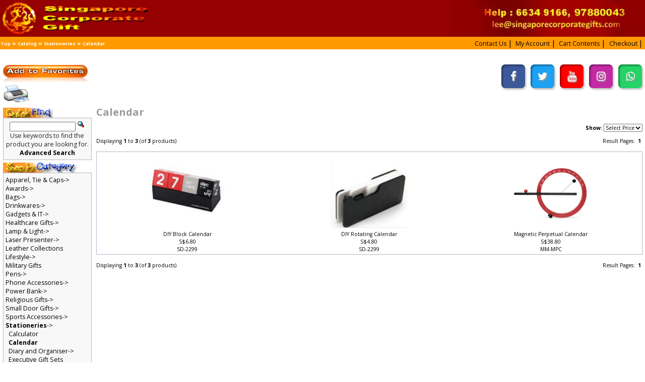

--- FILE ---
content_type: text/html; charset=UTF-8
request_url: https://www.singaporecorporategift.com/index.php?cPath=393_305&osCsid=a27ego7k41tbvv0e588mgdjsb0
body_size: 81865
content:
<!DOCTYPE html>
<html dir="ltr" lang="en">
<head>
    <meta http-equiv="Content-Type" content="text/html; charset=utf-8" />

    <meta name="viewport" content="initial-scale = 1.0,maximum-scale = 1.0" />
    <title>Singapore Corporate Gift is a renowned corporate gifts Supplier in Singapore. </title>
    <meta name="Keywords" CONTENT="Corporate Gift Singapore, Singapore Corporate Gifts, Corporate gifs, corporate gifts singapore, Corporate Gift Singapore, Door Gifs, Door Gifts Singapore, Premium Gifts, Door Gifts, Singapore Door Gifts, T-Shirt, liuli, leather, drinkwares, caps, powerbanks, thumbrives, clocks, pewter, trophies, ">
    <meta name="Description" CONTENT="Corporate Gifts Singapore: is one of the leading corporate gift supplier in Singapore. We provide the latest corporate gift at factory price.">
    <meta name="Author" CONTENT="CL">
    <meta name="GENERATOR" CONTENT="SCG">

    <base href="https://www.singaporecorporategift.com/" />
    <link rel="shortcut icon" href="images/Logo-Sign.ico">
    <link rel="stylesheet" type="text/css" href="ext/jquery/ui/redmond/jquery-ui-1.10.4.min.css" />
    <script type="text/javascript" src="ext/jquery/jquery-1.11.1.min.js"></script>
    <script type="text/javascript" src="ext/jquery/ui/jquery-ui-1.10.4.min.js"></script>

    
    <script type="text/javascript" src="ext/photoset-grid/jquery.photoset-grid.min.js" async></script>

    <link rel="stylesheet" type="text/css" href="ext/colorbox/colorbox.css" />
    <script type="text/javascript" src="ext/colorbox/jquery.colorbox-min.js" async></script>

    <link rel="stylesheet" type="text/css" href="ext/960gs/960_24_col.css" />
    <link rel="stylesheet" type="text/css" href="stylesheet.css" />
    <link rel="canonical" href="http://www.singaporecorporategift.com/index.php?cPath=393_305" />
    
    <!-- Google Analytics -->
	<script>
	(function(i,s,o,g,r,a,m){i['GoogleAnalyticsObject']=r;i[r]=i[r]||function(){
	(i[r].q=i[r].q||[]).push(arguments)},i[r].l=1*new Date();a=s.createElement(o),
	m=s.getElementsByTagName(o)[0];a.async=1;a.src=g;m.parentNode.insertBefore(a,m)
	})(window,document,'script','https://www.google-analytics.com/analytics.js','ga');

	ga('create', 'UA-XXXXX-Y', 'auto');
	ga('send', 'pageview');
	</script>
	<!-- End Google Analytics -->



	<!-- FONT AWESOME ICON -->
	<script src="https://use.fontawesome.com/c1890444b7.js"></script>
	<!-- FONT AWESOME ICON END-->


	
	<script>
		$(document).ready(function() {

			var width = document.getElementById('bodyWrapper').offsetWidth;
			var height = document.getElementById('bodyWrapper').offsetHeight;
			var windowWidth = $(document).outerWidth();
			var windowHeight = $(document).outerHeight();
			var r = 1;
			r = Math.min(windowWidth / width, windowHeight / height)


			//console.log(width, height, windowWidth, windowHeight);


			var screenWidth = screen.width;
			var bodyWidth = $('body').width();
			var bodyWrapperwidth = $('#bodyWrapper').width();
			var r2 = (bodyWidth / bodyWrapperwidth);

			// $('body').css({
			//     'width': screenWidth,
			//     'overflow-x': 'hidden'
			// });

			$('#bodyWrapper').css({
				'zoom': r2,
			});

			// alert('Ratio: '+ window.devicePixelRatio + ' Screen Width: '+ screenWidth + ' Width: '+ bodyWidth)


			if ($(window).width() < 425) {
				$('ul.nav2.nav2-list.cat-sitemap').css({
					// 'columns': '3 212px'
				})

				$('.home-sitemap ul li').css({
					'padding':'10px 0',
				})

				$('.home-sitemap ul li a').css({
					'font-size':'32px',
				})


			}else {
				$('ul.nav2.nav2-list.cat-sitemap').css({
					// 'columns': '6 212px'
				})
				$('.home-sitemap ul li').css({
					'padding':'  ',
				})
				$('.home-sitemap ul li a').css({
					'font-size':''
				})
			}




			var firefoxScreenWidth = screen.width;
	        var firefoxBodyWidth = document.body.offsetWidth;
	        var firefoxBodyWrapperwidth = document.getElementById('bodyWrapper').offsetWidth;
	        var firefoxResolution = (firefoxBodyWidth / firefoxBodyWrapperwidth);

	        console.log(firefoxScreenWidth)
	        console.log(firefoxBodyWrapperwidth)
	        
	        


	       var sUsrAg = navigator.userAgent;
	       var BroRes = sUsrAg.indexOf("Firefox") > -1
	        if (BroRes == true) {
	        	document.getElementById('bodyWrapper').style.webkitTransform  = 'scale('+ firefoxResolution+')';
	        }
		});


		$( window ).resize(function() {
			var screenWidth = screen.width;
			var bodyWidth = $('body').width();
			var bodyWrapperwidth = $('#bodyWrapper').width();
			var r2 = (bodyWidth / bodyWrapperwidth);

			// console.log('Screen Width: '+screenWidth)
			// console.log('bodyWrapper Width: '+ bodyWrapperwidth)

			$('#bodyWrapper').css({
				'zoom': r2 ,
			});

			if ($(window).width() < 425) {
				$('ul.nav2.nav2-list.cat-sitemap').css({
					'columns': '3 212px'
				})

				$('.home-sitemap ul li').css({
					'padding':'10px 0',
				})

				$('.home-sitemap ul li a').css({
					'font-size':'32px',
				})


			}else {
				$('ul.nav2.nav2-list.cat-sitemap').css({
					'columns': '6 212px'
				})
				$('.home-sitemap ul li').css({
					'padding':'  ',
				})
				$('.home-sitemap ul li a').css({
					'font-size':''
				})
			}

			var firefoxScreenWidth = screen.width;
	        var firefoxBodyWidth = document.body.offsetWidth;
	        var firefoxBodyWrapperwidth = document.getElementById('bodyWrapper').offsetWidth;
	        var firefoxResolution = (firefoxBodyWidth / firefoxBodyWrapperwidth);

	        console.log(firefoxScreenWidth)
	        console.log(firefoxBodyWrapperwidth)
	        
	        var sUsrAg = navigator.userAgent;
	       	var BroRes = sUsrAg.indexOf("Firefox") > -1
	       	
	        if (BroRes == true) {
	        	document.getElementById('bodyWrapper').style.webkitTransform  = 'scale('+ firefoxResolution+')';
	        }
		})




        
        




		// $(window).resize(function(){
		//     var windowWidth = window.innerWidth;
		//     var bodyWidth = $('body').width();
		//     var bodyWrapperwidth = $('#bodyWrapper').width();
		//     var r2 = (windowWidth / bodyWrapperwidth);
		//
		//     $('#bodyWrapper').css({
		//         'zoom': r2
		//     });
		// });

		//$(window).load(function() {
			// When the page has loaded
			//$("body").fadeIn();
		//});
	</script>


	<style type="text/css">
		#bodyWrapper {
		    -moz-transform-origin: top left;
		}
	</style>
	
</head>
<body>
<div id="bodyWrapper" class="container_24">

    
<div id="header" class="grid_24">
  <div id="storeLogo">
    <a href="https://www.singaporecorporategift.com/index.php?osCsid=a27ego7k41tbvv0e588mgdjsb0"><img src="images/store_logo.png" alt="Singapore Corporate Gift" title="Singapore Corporate Gift" width="320" height="78" /></a>   
  </div>

  <a href="mailto:lee@singaporecorporategifts.com">
	<img src="images/right.jpg" alt="" style="float: right;max-height: 75px;">
  </a>

  <!-- <div id="headerShortcuts">
<span class="tdbLink"><a id="tdb1" href="https://www.singaporecorporategift.com/contact_us.php?osCsid=a27ego7k41tbvv0e588mgdjsb0">Contact Us</a></span><script type="text/javascript">$("#tdb1").button({icons:{primary:"ui-icon-triangle-1-e"}}).addClass("ui-priority-secondary").parent().removeClass("tdbLink");</script><span class="tdbLink"><a id="tdb2" href="https://www.singaporecorporategift.com/shopping_cart.php?osCsid=a27ego7k41tbvv0e588mgdjsb0">Cart Contents</a></span><script type="text/javascript">$("#tdb2").button({icons:{primary:"ui-icon-cart"}}).addClass("ui-priority-secondary").parent().removeClass("tdbLink");</script><span class="tdbLink"><a id="tdb3" href="https://www.singaporecorporategift.com/checkout_shipping.php?osCsid=a27ego7k41tbvv0e588mgdjsb0">Checkout</a></span><script type="text/javascript">$("#tdb3").button({icons:{primary:"ui-icon-triangle-1-e"}}).addClass("ui-priority-secondary").parent().removeClass("tdbLink");</script><span class="tdbLink"><a id="tdb4" href="https://www.singaporecorporategift.com/account.php?osCsid=a27ego7k41tbvv0e588mgdjsb0">My Account</a></span><script type="text/javascript">$("#tdb4").button({icons:{primary:"ui-icon-person"}}).addClass("ui-priority-secondary").parent().removeClass("tdbLink");</script>  </div> -->

<script type="text/javascript">
  $("#headerShortcuts").buttonset();
</script>
</div>

<div class="grid_24 ui-widget infoBoxContainer">
  <div class="ui-widget-header infoBoxHeading ui-widget-header_reset">
    <div class="pegination">
      <a href="http://www.singaporecorporategift.com" class="headerNavigation">Top</a> &raquo; <a href="https://www.singaporecorporategift.com/index.php?osCsid=a27ego7k41tbvv0e588mgdjsb0" class="headerNavigation">Catalog</a> &raquo; <a href="https://www.singaporecorporategift.com/index.php?cPath=393&amp;osCsid=a27ego7k41tbvv0e588mgdjsb0" class="headerNavigation">Stationeries</a> &raquo; <a href="https://www.singaporecorporategift.com/index.php?cPath=393_305&amp;osCsid=a27ego7k41tbvv0e588mgdjsb0" class="headerNavigation">Calendar</a>    </div>
      

    <div class="headCartbtns">
      <span class="tdbLink"><a id="tdb5" href="https://www.singaporecorporategift.com/contact_us.php?osCsid=a27ego7k41tbvv0e588mgdjsb0">Contact Us</a></span><script type="text/javascript">$("#tdb5").button({icons:{primary:"ui-icon-triangle-1-e"}}).addClass("ui-priority-secondary").parent().removeClass("tdbLink");</script><span class="tdbLink"><a id="tdb6" href="https://www.singaporecorporategift.com/account.php?osCsid=a27ego7k41tbvv0e588mgdjsb0">My Account</a></span><script type="text/javascript">$("#tdb6").button({icons:{primary:"ui-icon-person"}}).addClass("ui-priority-secondary").parent().removeClass("tdbLink");</script><span class="tdbLink"><a id="tdb7" href="https://www.singaporecorporategift.com/shopping_cart.php?osCsid=a27ego7k41tbvv0e588mgdjsb0">Cart Contents</a></span><script type="text/javascript">$("#tdb7").button({icons:{primary:"ui-icon-cart"}}).addClass("ui-priority-secondary").parent().removeClass("tdbLink");</script><span class="tdbLink"><a id="tdb8" href="https://www.singaporecorporategift.com/checkout_shipping.php?osCsid=a27ego7k41tbvv0e588mgdjsb0">Checkout</a></span><script type="text/javascript">$("#tdb8").button({icons:{primary:"ui-icon-triangle-1-e"}}).addClass("ui-priority-secondary").parent().removeClass("tdbLink");</script>    </div>

  </div>
</div>

<div style="clear: both"></div>


<div class="mt-15">
  <a href="javascript:void(0);">
    <img src="images/bookmark.jpg" class="mt-15" width="180" height="40" hspace="4" title="Save Current Page For Future Reference" alt="Add to Favorite">
  </a>
  <br>

  <a href="javascript:void(0);" onclick="window.print();return false;">
    <img src="images/print.jpg" width="60" height="40" hspace="4" title="Print Current page" alt="Print Current page">
  </a>


  <div class="social_icon header_icon">
    <a href="https://www.facebook.com/SingaporeCorporateGifts/">
      <i class="fa fa-facebook"></i>
    </a>

    <a href="https://twitter.com/Singapore_Gifts">
      <i class="fa fa-twitter"></i>
    </a>

    <a href="https://www.youtube.com/c/CollinLeeSCG">
      <i class="fa fa-youtube"></i>
    </a>

    <!-- <a href="">
      <i class="fa fa-pinterest"></i>
    </a> -->

    <a href="https://www.instagram.com/singaporecorporategifts/">
      <i class="fa fa-instagram"></i>
    </a>

    <a href="https://api.whatsapp.com/send?phone=+6585333066&text=Hello">
      <i class="fa fa-whatsapp"></i>
    </a>
  </div>
</div>








    <div id="bodyContent" class="grid_20 push_4">

    <h1>Calendar</h1>

    <div class="contentContainer">

        <div><form name="filter" action="index.php" method="get"><p align="right"><strong>Show:</strong>&nbsp;<input type="hidden" name="cPath" value="393_305" /><input type="hidden" name="sort" value="2a" /><select name="filter_id" onchange="this.form.submit()"><option value="" selected="selected">Select Price</option><option value="12">$  4 - $5</option><option value="14">$  6 - $7</option><option value="9">$ 20 - $50</option></select><input type="hidden" name="osCsid" value="a27ego7k41tbvv0e588mgdjsb0" /></p></form></div>

    <div>
        <span style="float: right;">Result Pages: &nbsp;<strong>1</strong>&nbsp;</span>

        <span>Displaying <strong>1</strong> to <strong>3</strong> (of <strong>3</strong> products)</span>
    </div>

    <br />

    <table border="0" width="100%" cellspacing="0" cellpadding="2" class="productListing">
  <tr>
    <td align="center" class="productListing-data">&nbsp;<a href="https://www.singaporecorporategift.com/product_info.php?cPath=393_305&amp;products_id=4133&amp;osCsid=a27ego7k41tbvv0e588mgdjsb0"><img src="images/DIY-Block-calendar-SD-2299- 1-b.jpg" alt="DIY Block Calendar" title="DIY Block Calendar" width="160" height="160" /></a>&nbsp;<br>&nbsp;<a href="https://www.singaporecorporategift.com/product_info.php?cPath=393_305&amp;products_id=4133&amp;osCsid=a27ego7k41tbvv0e588mgdjsb0">DIY Block Calendar</a>&nbsp;<br>&nbsp;S$6.80&nbsp;<br>&nbsp;SD-2299&nbsp;</td>
    <td align="center" class="productListing-data">&nbsp;<a href="https://www.singaporecorporategift.com/product_info.php?cPath=393_305&amp;products_id=4134&amp;osCsid=a27ego7k41tbvv0e588mgdjsb0"><img src="images/rotating-calendar-SD-N2095-b.jpg" alt="DIY Rotating Calendar" title="DIY Rotating Calendar" width="160" height="160" /></a>&nbsp;<br>&nbsp;<a href="https://www.singaporecorporategift.com/product_info.php?cPath=393_305&amp;products_id=4134&amp;osCsid=a27ego7k41tbvv0e588mgdjsb0">DIY Rotating Calendar</a>&nbsp;<br>&nbsp;S$4.80&nbsp;<br>&nbsp;SD-2299&nbsp;</td>
    <td align="center" class="productListing-data">&nbsp;<a href="https://www.singaporecorporategift.com/product_info.php?cPath=393_305&amp;products_id=4135&amp;osCsid=a27ego7k41tbvv0e588mgdjsb0"><img src="images/Magnetic-Perpetual-calendar-b.jpg" alt="Magnetic Perpetual Calendar" title="Magnetic Perpetual Calendar" width="160" height="160" /></a>&nbsp;<br>&nbsp;<a href="https://www.singaporecorporategift.com/product_info.php?cPath=393_305&amp;products_id=4135&amp;osCsid=a27ego7k41tbvv0e588mgdjsb0">Magnetic Perpetual Calendar</a>&nbsp;<br>&nbsp;S$38.80&nbsp;<br>&nbsp;MM-MPC&nbsp;</td>
  </tr>
</table>

    <br />

    <div>
        <span style="float: right;">Result Pages: &nbsp;<strong>1</strong>&nbsp;</span>

        <span>Displaying <strong>1</strong> to <strong>3</strong> (of <strong>3</strong> products)</span>
    </div>

    
    </div>

    
</div> <!-- bodyContent //-->


    <div id="columnLeft" class="grid_4 pull_20">
        <div class="ui-widget ui-widget-margin-bottom infoBoxContainer"> <div class="headingBox">
                  <img src="images/heading/quick_find.gif">
                </div>  <div class="ui-widget-content infoBoxContents" style="text-align: center;">    <form name="quick_find" action="https://www.singaporecorporategift.com/advanced_search_result.php" method="get">    <input type="text" name="keywords" size="10" maxlength="30" style="width: 75%" />&nbsp;<input type="hidden" name="search_in_description" value="0" /><input type="hidden" name="osCsid" value="a27ego7k41tbvv0e588mgdjsb0" /><input type="image" src="includes/languages/english/images/buttons/button_quick_find.gif" alt="Quick Find" title=" Quick Find " /><br />Use keywords to find the product you are looking for.<br /><a href="https://www.singaporecorporategift.com/advanced_search.php?osCsid=a27ego7k41tbvv0e588mgdjsb0"><strong>Advanced Search</strong></a>    </form>  </div></div>
<div class="ui-widget ui-widget-margin-bottom infoBoxContainer">  <div class="headingBox"><img src="images/heading/shop_by_category.gif" ></div>  <div class="ui-widget-content infoBoxContents"><a href="https://www.singaporecorporategift.com/index.php?cPath=388&amp;osCsid=a27ego7k41tbvv0e588mgdjsb0">Apparel, Tie & Caps-&gt;</a><br /><a href="https://www.singaporecorporategift.com/index.php?cPath=90&amp;osCsid=a27ego7k41tbvv0e588mgdjsb0">Awards-&gt;</a><br /><a href="https://www.singaporecorporategift.com/index.php?cPath=83&amp;osCsid=a27ego7k41tbvv0e588mgdjsb0">Bags-&gt;</a><br /><a href="https://www.singaporecorporategift.com/index.php?cPath=88&amp;osCsid=a27ego7k41tbvv0e588mgdjsb0">Drinkwares-&gt;</a><br /><a href="https://www.singaporecorporategift.com/index.php?cPath=80&amp;osCsid=a27ego7k41tbvv0e588mgdjsb0">Gadgets & IT-&gt;</a><br /><a href="https://www.singaporecorporategift.com/index.php?cPath=162&amp;osCsid=a27ego7k41tbvv0e588mgdjsb0">Healthcare Gifts-&gt;</a><br /><a href="https://www.singaporecorporategift.com/index.php?cPath=81&amp;osCsid=a27ego7k41tbvv0e588mgdjsb0">Lamp & Light-&gt;</a><br /><a href="https://www.singaporecorporategift.com/index.php?cPath=92&amp;osCsid=a27ego7k41tbvv0e588mgdjsb0">Laser Presenter-&gt;</a><br /><a href="https://www.singaporecorporategift.com/index.php?cPath=98&amp;osCsid=a27ego7k41tbvv0e588mgdjsb0">Leather Collections</a><br /><a href="https://www.singaporecorporategift.com/index.php?cPath=164&amp;osCsid=a27ego7k41tbvv0e588mgdjsb0">Lifestyle-&gt;</a><br /><a href="https://www.singaporecorporategift.com/index.php?cPath=117&amp;osCsid=a27ego7k41tbvv0e588mgdjsb0">Military Gifts</a><br /><a href="https://www.singaporecorporategift.com/index.php?cPath=74&amp;osCsid=a27ego7k41tbvv0e588mgdjsb0">Pens-&gt;</a><br /><a href="https://www.singaporecorporategift.com/index.php?cPath=137&amp;osCsid=a27ego7k41tbvv0e588mgdjsb0">Phone Accessories-&gt;</a><br /><a href="https://www.singaporecorporategift.com/index.php?cPath=285&amp;osCsid=a27ego7k41tbvv0e588mgdjsb0">Power Bank-&gt;</a><br /><a href="https://www.singaporecorporategift.com/index.php?cPath=403&amp;osCsid=a27ego7k41tbvv0e588mgdjsb0">Religious Gifts-&gt;</a><br /><a href="https://www.singaporecorporategift.com/index.php?cPath=82&amp;osCsid=a27ego7k41tbvv0e588mgdjsb0">Small Door Gifts-&gt;</a><br /><a href="https://www.singaporecorporategift.com/index.php?cPath=148&amp;osCsid=a27ego7k41tbvv0e588mgdjsb0">Sports Accessories-&gt;</a><br /><a href="https://www.singaporecorporategift.com/index.php?cPath=393&amp;osCsid=a27ego7k41tbvv0e588mgdjsb0"><strong>Stationeries</strong>-&gt;</a><br />&nbsp;&nbsp;<a href="https://www.singaporecorporategift.com/index.php?cPath=393_70&amp;osCsid=a27ego7k41tbvv0e588mgdjsb0">Calculator</a><br />&nbsp;&nbsp;<a href="https://www.singaporecorporategift.com/index.php?cPath=393_305&amp;osCsid=a27ego7k41tbvv0e588mgdjsb0"><strong>Calendar</strong></a><br />&nbsp;&nbsp;<a href="https://www.singaporecorporategift.com/index.php?cPath=393_101&amp;osCsid=a27ego7k41tbvv0e588mgdjsb0">Diary and Organiser-&gt;</a><br />&nbsp;&nbsp;<a href="https://www.singaporecorporategift.com/index.php?cPath=393_75&amp;osCsid=a27ego7k41tbvv0e588mgdjsb0">Executive Gift Sets</a><br />&nbsp;&nbsp;<a href="https://www.singaporecorporategift.com/index.php?cPath=393_173&amp;osCsid=a27ego7k41tbvv0e588mgdjsb0">Highlighter</a><br />&nbsp;&nbsp;<a href="https://www.singaporecorporategift.com/index.php?cPath=393_143&amp;osCsid=a27ego7k41tbvv0e588mgdjsb0">Letter Opener</a><br />&nbsp;&nbsp;<a href="https://www.singaporecorporategift.com/index.php?cPath=393_144&amp;osCsid=a27ego7k41tbvv0e588mgdjsb0">Memo and Pen Stand</a><br />&nbsp;&nbsp;<a href="https://www.singaporecorporategift.com/index.php?cPath=393_441&amp;osCsid=a27ego7k41tbvv0e588mgdjsb0">Mini Vacuum Cleaner</a><br />&nbsp;&nbsp;<a href="https://www.singaporecorporategift.com/index.php?cPath=393_96&amp;osCsid=a27ego7k41tbvv0e588mgdjsb0">Note Pads</a><br />&nbsp;&nbsp;<a href="https://www.singaporecorporategift.com/index.php?cPath=393_219&amp;osCsid=a27ego7k41tbvv0e588mgdjsb0">Office Stationery</a><br />&nbsp;&nbsp;<a href="https://www.singaporecorporategift.com/index.php?cPath=393_145&amp;osCsid=a27ego7k41tbvv0e588mgdjsb0">Pen Holder</a><br />&nbsp;&nbsp;<a href="https://www.singaporecorporategift.com/index.php?cPath=393_178&amp;osCsid=a27ego7k41tbvv0e588mgdjsb0">Sticky Memo Pad</a><br /><a href="https://www.singaporecorporategift.com/index.php?cPath=84&amp;osCsid=a27ego7k41tbvv0e588mgdjsb0">Thumbdrive Hard Disk-&gt;</a><br /><a href="https://www.singaporecorporategift.com/index.php?cPath=147&amp;osCsid=a27ego7k41tbvv0e588mgdjsb0">Travel Accessories-&gt;</a><br /><a href="https://www.singaporecorporategift.com/index.php?cPath=151&amp;osCsid=a27ego7k41tbvv0e588mgdjsb0">Umbrella-&gt;</a><br /><a href="https://www.singaporecorporategift.com/index.php?cPath=401&amp;osCsid=a27ego7k41tbvv0e588mgdjsb0">VIP Gifts & Awards-&gt;</a><br /></div></div>
<div class="ui-widget ui-widget-margin-bottom infoBoxContainer"> <div class="headingBox">
                      <img src="images/heading/manufacturers.gif">
                    </div>  <div class="ui-widget-content infoBoxContents"><form name="manufacturers" action="https://www.singaporecorporategift.com/index.php" method="get"><select name="manufacturers_id" onchange="this.form.submit();" size="1" style="width: 100%"><option value="" selected="selected">Please Select</option><option value="6">$   0.1 - $1</option><option value="5">$   1  -  $2</option><option value="1">$  2  -  $3</option><option value="7">$  3  - $4</option><option value="12">$  4 - $5</option><option value="13">$  5 - $6</option><option value="14">$  6 - $7</option><option value="15">$  7 - $8</option><option value="16">$  8 - $9</option><option value="3">$  9  - $10</option><option value="17">$ 10 - $15</option><option value="18">$ 15 - $20</option><option value="9">$ 20 - $50</option><option value="8">$ 50 - $100</option><option value="4">$100 - $200</option><option value="10">$200 - $500</option><option value="11">$500 and above</option></select><input type="hidden" name="osCsid" value="a27ego7k41tbvv0e588mgdjsb0" /></form></div></div>
<div class="ui-widget ui-widget-margin-bottom infoBoxContainer">  <div class="headingBox"><a href="https://www.singaporecorporategift.com/products_new.php?osCsid=a27ego7k41tbvv0e588mgdjsb0">
                    <img src="images/heading/whats_new.gif">
                  </a></div>  <div class="ui-widget-content infoBoxContents" style="text-align: center;"><a href="https://www.singaporecorporategift.com/product_info.php?products_id=5085&amp;osCsid=a27ego7k41tbvv0e588mgdjsb0"><img src="images/217-b.jpg" alt="Digital Thermometer MT811" title="Digital Thermometer MT811" width="160" height="160" /></a><br /><a href="https://www.singaporecorporategift.com/product_info.php?products_id=5085&amp;osCsid=a27ego7k41tbvv0e588mgdjsb0">Digital Thermometer MT811</a><br />S$8.90</div></div>
<div class="ui-widget ui-widget-margin-bottom infoBoxContainer">  <div class="headingBox"> <img src="images/heading/information.gif"> </div>  <div class="ui-widget-content infoBoxContents">    <a href="https://www.singaporecorporategift.com/payment.php?osCsid=a27ego7k41tbvv0e588mgdjsb0">Payment</a><br />    <a href="https://www.singaporecorporategift.com/shipping.php?osCsid=a27ego7k41tbvv0e588mgdjsb0">Shipping &amp; Returns</a><br />    <a href="https://www.singaporecorporategift.com/privacy.php?osCsid=a27ego7k41tbvv0e588mgdjsb0">Privacy Notice</a><br />    <a href="https://www.singaporecorporategift.com/conditions.php?osCsid=a27ego7k41tbvv0e588mgdjsb0">Conditions of Use</a><br />    <a href="https://www.singaporecorporategift.com/contact_us.php?osCsid=a27ego7k41tbvv0e588mgdjsb0">Contact Us</a>  </div></div>
<div class="ui-widget ui-widget-margin-bottom infoBoxContainer">  <div class="headingBox">
                    <a href="https://www.singaporecorporategift.com/shopping_cart.php?osCsid=a27ego7k41tbvv0e588mgdjsb0">
                      <img src="images/heading/shopping_cart.gif">
                    </a>
                  </div>  <div class="ui-widget-content infoBoxContents">0 items</div></div>
<div class="ui-widget ui-widget-margin-bottom infoBoxContainer">  <div class="headingBox"><a href="https://www.singaporecorporategift.com/reviews.php?osCsid=a27ego7k41tbvv0e588mgdjsb0">
                 <img src="images/heading/reviews.gif">     
              </a></div>  <div class="ui-widget-content infoBoxContents">There are currently no product reviews</div></div>
<div class="ui-widget infoBoxContainer">  <div class="headingBox"><img src="images/heading/languages.gif"></div>  <div class="ui-widget-content infoBoxContents" style="text-align: center;"> <a href="https://www.singaporecorporategift.com/index.php?cPath=393_305&amp;language=en&amp;osCsid=a27ego7k41tbvv0e588mgdjsb0"><img src="includes/languages/english/images/icon.gif" alt="English" title="English" width="24" height="15" /></a> </div></div>
<div class="ui-widget infoBoxContainer">  <div class="headingBox">
                        <img src="images/heading/currencies.gif">
                     </div>  <div class="ui-widget-content infoBoxContents">    <form name="currencies" action="https://www.singaporecorporategift.com/index.php" method="get">    <select name="currency" onchange="this.form.submit();" style="width: 100%"><option value="USD">US Dollar</option><option value="EUR">Euro</option><option value="SGD" selected="selected">Singapore Dollar</option><option value="PHP">Philipines Pesos</option><option value="IDR">Indonesian Rupiah</option><option value="CNY">China Yuan Renminbi</option><option value="AUD">AUD</option></select><input type="hidden" name="cPath" value="393_305" /><input type="hidden" name="osCsid" value="a27ego7k41tbvv0e588mgdjsb0" /></form>  </div></div>
        <img src="images/clients.jpg" class="clientLongImg">
    </div>

    
<div class="home-sitemap_body">  <div class="home-sitemap mj-grid96 mj-lspace mb-30">  <ul class="nav2 nav2-list cat-sitemap"><li><a class="trigger2 right-caret2" href="https://www.singaporecorporategift.com/index.php?cPath=388&amp;osCsid=a27ego7k41tbvv0e588mgdjsb0">Apparel, Tie & Caps</a><ul class="nav2 nav2-list submenu2"><li><a href="https://www.singaporecorporategift.com/index.php?cPath=388_389&amp;osCsid=a27ego7k41tbvv0e588mgdjsb0" >Caps</a></li><li><a href="https://www.singaporecorporategift.com/index.php?cPath=388_102&amp;osCsid=a27ego7k41tbvv0e588mgdjsb0" >Corporate Ties</a></li><li><a class="trigger2 right-caret2" href="https://www.singaporecorporategift.com/index.php?cPath=388_167&amp;osCsid=a27ego7k41tbvv0e588mgdjsb0">Jackets</a><ul class="nav2 nav2-list submenu2"><li><a href="https://www.singaporecorporategift.com/index.php?cPath=388_167_353&amp;osCsid=a27ego7k41tbvv0e588mgdjsb0" >Executive Jackets</a></li><li><a href="https://www.singaporecorporategift.com/index.php?cPath=388_167_354&amp;osCsid=a27ego7k41tbvv0e588mgdjsb0" >Hoodies</a></li><li><a href="https://www.singaporecorporategift.com/index.php?cPath=388_167_352&amp;osCsid=a27ego7k41tbvv0e588mgdjsb0" >Varsity Jackets</a></li><li><a class="trigger2 right-caret2" href="https://www.singaporecorporategift.com/index.php?cPath=388_167_355&amp;osCsid=a27ego7k41tbvv0e588mgdjsb0">Windbreakers</a><ul class="nav2 nav2-list submenu2"><li><a href="https://www.singaporecorporategift.com/index.php?cPath=388_167_355_357&amp;osCsid=a27ego7k41tbvv0e588mgdjsb0" >Non-Reversible</a></li><li><a href="https://www.singaporecorporategift.com/index.php?cPath=388_167_355_356&amp;osCsid=a27ego7k41tbvv0e588mgdjsb0" >Reversible</a></li></ul></li></ul></li><li><a href="https://www.singaporecorporategift.com/index.php?cPath=388_399&amp;osCsid=a27ego7k41tbvv0e588mgdjsb0" >Lanyards</a></li><li><a class="trigger2 right-caret2" href="https://www.singaporecorporategift.com/index.php?cPath=388_128&amp;osCsid=a27ego7k41tbvv0e588mgdjsb0">T-Shirt</a><ul class="nav2 nav2-list submenu2"><li><a href="https://www.singaporecorporategift.com/index.php?cPath=388_128_387&amp;osCsid=a27ego7k41tbvv0e588mgdjsb0" >Dancing T-Shirt</a></li><li><a class="trigger2 right-caret2" href="https://www.singaporecorporategift.com/index.php?cPath=388_128_348&amp;osCsid=a27ego7k41tbvv0e588mgdjsb0">Polo T-Shirt</a><ul class="nav2 nav2-list submenu2"><li><a href="https://www.singaporecorporategift.com/index.php?cPath=388_128_348_349&amp;osCsid=a27ego7k41tbvv0e588mgdjsb0" >Cotton</a></li><li><a href="https://www.singaporecorporategift.com/index.php?cPath=388_128_348_350&amp;osCsid=a27ego7k41tbvv0e588mgdjsb0" >Dry Fit</a></li></ul></li><li><a class="trigger2 right-caret2" href="https://www.singaporecorporategift.com/index.php?cPath=388_128_344&amp;osCsid=a27ego7k41tbvv0e588mgdjsb0">Round Neck</a><ul class="nav2 nav2-list submenu2"><li><a href="https://www.singaporecorporategift.com/index.php?cPath=388_128_344_346&amp;osCsid=a27ego7k41tbvv0e588mgdjsb0" >Cotton</a></li><li><a href="https://www.singaporecorporategift.com/index.php?cPath=388_128_344_347&amp;osCsid=a27ego7k41tbvv0e588mgdjsb0" >Dry Fit</a></li></ul></li><li><a href="https://www.singaporecorporategift.com/index.php?cPath=388_128_351&amp;osCsid=a27ego7k41tbvv0e588mgdjsb0" >Singlets</a></li><li><a href="https://www.singaporecorporategift.com/index.php?cPath=388_128_343&amp;osCsid=a27ego7k41tbvv0e588mgdjsb0" >V Neck Jerseys</a></li></ul></li><li><a class="trigger2 right-caret2" href="https://www.singaporecorporategift.com/index.php?cPath=388_160&amp;osCsid=a27ego7k41tbvv0e588mgdjsb0">Towel</a><ul class="nav2 nav2-list submenu2"><li><a href="https://www.singaporecorporategift.com/index.php?cPath=388_160_207&amp;osCsid=a27ego7k41tbvv0e588mgdjsb0" >Bath Towel</a></li><li><a href="https://www.singaporecorporategift.com/index.php?cPath=388_160_206&amp;osCsid=a27ego7k41tbvv0e588mgdjsb0" >Face Towel</a></li><li><a href="https://www.singaporecorporategift.com/index.php?cPath=388_160_205&amp;osCsid=a27ego7k41tbvv0e588mgdjsb0" >Golf Towel</a></li><li><a href="https://www.singaporecorporategift.com/index.php?cPath=388_160_211&amp;osCsid=a27ego7k41tbvv0e588mgdjsb0" >Hand Towel</a></li><li><a href="https://www.singaporecorporategift.com/index.php?cPath=388_160_208&amp;osCsid=a27ego7k41tbvv0e588mgdjsb0" >Sports Towel</a></li><li><a href="https://www.singaporecorporategift.com/index.php?cPath=388_160_209&amp;osCsid=a27ego7k41tbvv0e588mgdjsb0" >Towel Cake</a></li></ul></li></ul></li><li><a class="trigger2 right-caret2" href="https://www.singaporecorporategift.com/index.php?cPath=90&amp;osCsid=a27ego7k41tbvv0e588mgdjsb0">Awards</a><ul class="nav2 nav2-list submenu2"><li><a href="https://www.singaporecorporategift.com/index.php?cPath=90_215&amp;osCsid=a27ego7k41tbvv0e588mgdjsb0" >Crystal Awards</a></li><li><a href="https://www.singaporecorporategift.com/index.php?cPath=90_341&amp;osCsid=a27ego7k41tbvv0e588mgdjsb0" >Liuli Awards</a></li><li><a href="https://www.singaporecorporategift.com/index.php?cPath=90_287&amp;osCsid=a27ego7k41tbvv0e588mgdjsb0" >Metal Ring</a></li><li><a href="https://www.singaporecorporategift.com/index.php?cPath=90_359&amp;osCsid=a27ego7k41tbvv0e588mgdjsb0" >Star Awards</a></li></ul></li><li><a class="trigger2 right-caret2" href="https://www.singaporecorporategift.com/index.php?cPath=83&amp;osCsid=a27ego7k41tbvv0e588mgdjsb0">Bags</a><ul class="nav2 nav2-list submenu2"><li><a href="https://www.singaporecorporategift.com/index.php?cPath=83_217&amp;osCsid=a27ego7k41tbvv0e588mgdjsb0" >Backpack</a></li><li><a href="https://www.singaporecorporategift.com/index.php?cPath=83_361&amp;osCsid=a27ego7k41tbvv0e588mgdjsb0" >Canvas Bag</a></li><li><a href="https://www.singaporecorporategift.com/index.php?cPath=83_245&amp;osCsid=a27ego7k41tbvv0e588mgdjsb0" >Cooler Bags</a></li><li><a href="https://www.singaporecorporategift.com/index.php?cPath=83_321&amp;osCsid=a27ego7k41tbvv0e588mgdjsb0" >Customised Paper Bag</a></li><li><a href="https://www.singaporecorporategift.com/index.php?cPath=83_141&amp;osCsid=a27ego7k41tbvv0e588mgdjsb0" >Document Bag</a></li><li><a href="https://www.singaporecorporategift.com/index.php?cPath=83_365&amp;osCsid=a27ego7k41tbvv0e588mgdjsb0" >Drawstring Bag</a></li><li><a href="https://www.singaporecorporategift.com/index.php?cPath=83_216&amp;osCsid=a27ego7k41tbvv0e588mgdjsb0" >Foldable Bags</a></li><li><a href="https://www.singaporecorporategift.com/index.php?cPath=83_161&amp;osCsid=a27ego7k41tbvv0e588mgdjsb0" >Laptop Bags</a></li><li><a href="https://www.singaporecorporategift.com/index.php?cPath=83_311&amp;osCsid=a27ego7k41tbvv0e588mgdjsb0" >Laptop Trolley Bag</a></li><li><a href="https://www.singaporecorporategift.com/index.php?cPath=83_362&amp;osCsid=a27ego7k41tbvv0e588mgdjsb0" >Luggage</a></li><li><a href="https://www.singaporecorporategift.com/index.php?cPath=83_336&amp;osCsid=a27ego7k41tbvv0e588mgdjsb0" >Non-woven bag</a></li><li><a href="https://www.singaporecorporategift.com/index.php?cPath=83_271&amp;osCsid=a27ego7k41tbvv0e588mgdjsb0" >Pencil Case</a></li><li><a href="https://www.singaporecorporategift.com/index.php?cPath=83_312&amp;osCsid=a27ego7k41tbvv0e588mgdjsb0" >School Bags</a></li><li><a href="https://www.singaporecorporategift.com/index.php?cPath=83_179&amp;osCsid=a27ego7k41tbvv0e588mgdjsb0" >Shoe Bags</a></li><li><a href="https://www.singaporecorporategift.com/index.php?cPath=83_364&amp;osCsid=a27ego7k41tbvv0e588mgdjsb0" >Sling & Messenger Bag</a></li><li><a href="https://www.singaporecorporategift.com/index.php?cPath=83_218&amp;osCsid=a27ego7k41tbvv0e588mgdjsb0" >Sports Pouch and Bag</a></li><li><a href="https://www.singaporecorporategift.com/index.php?cPath=83_320&amp;osCsid=a27ego7k41tbvv0e588mgdjsb0" >Tablet Organiser</a></li><li><a href="https://www.singaporecorporategift.com/index.php?cPath=83_294&amp;osCsid=a27ego7k41tbvv0e588mgdjsb0" >Toiletry Bags</a></li><li><a href="https://www.singaporecorporategift.com/index.php?cPath=83_363&amp;osCsid=a27ego7k41tbvv0e588mgdjsb0" >Travel Bag</a></li></ul></li><li><a class="trigger2 right-caret2" href="https://www.singaporecorporategift.com/index.php?cPath=88&amp;osCsid=a27ego7k41tbvv0e588mgdjsb0">Drinkwares</a><ul class="nav2 nav2-list submenu2"><li><a href="https://www.singaporecorporategift.com/index.php?cPath=88_325&amp;osCsid=a27ego7k41tbvv0e588mgdjsb0" >Aluminium Bottle</a></li><li><a href="https://www.singaporecorporategift.com/index.php?cPath=88_369&amp;osCsid=a27ego7k41tbvv0e588mgdjsb0" >BPA Free Bottles</a></li><li><a href="https://www.singaporecorporategift.com/index.php?cPath=88_322&amp;osCsid=a27ego7k41tbvv0e588mgdjsb0" >Ceramic Mugs</a></li><li><a href="https://www.singaporecorporategift.com/index.php?cPath=88_122&amp;osCsid=a27ego7k41tbvv0e588mgdjsb0" >Coasters</a></li><li><a href="https://www.singaporecorporategift.com/index.php?cPath=88_373&amp;osCsid=a27ego7k41tbvv0e588mgdjsb0" >Collapsible Drinkware</a></li><li><a href="https://www.singaporecorporategift.com/index.php?cPath=88_409&amp;osCsid=a27ego7k41tbvv0e588mgdjsb0" >Flashing Drinkware</a></li><li><a href="https://www.singaporecorporategift.com/index.php?cPath=88_396&amp;osCsid=a27ego7k41tbvv0e588mgdjsb0" >Fruit Infuser</a></li><li><a href="https://www.singaporecorporategift.com/index.php?cPath=88_324&amp;osCsid=a27ego7k41tbvv0e588mgdjsb0" >Glass Mug</a></li><li><a href="https://www.singaporecorporategift.com/index.php?cPath=88_370&amp;osCsid=a27ego7k41tbvv0e588mgdjsb0" >Mug</a></li><li><a href="https://www.singaporecorporategift.com/index.php?cPath=88_394&amp;osCsid=a27ego7k41tbvv0e588mgdjsb0" >PC Bottle</a></li><li><a href="https://www.singaporecorporategift.com/index.php?cPath=88_395&amp;osCsid=a27ego7k41tbvv0e588mgdjsb0" >PE Bottle</a></li><li><a href="https://www.singaporecorporategift.com/index.php?cPath=88_340&amp;osCsid=a27ego7k41tbvv0e588mgdjsb0" >Reusable Straw</a></li><li><a href="https://www.singaporecorporategift.com/index.php?cPath=88_326&amp;osCsid=a27ego7k41tbvv0e588mgdjsb0" >Stainless Steel Bottles</a></li><li><a href="https://www.singaporecorporategift.com/index.php?cPath=88_372&amp;osCsid=a27ego7k41tbvv0e588mgdjsb0" >Suction Mug</a></li><li><a href="https://www.singaporecorporategift.com/index.php?cPath=88_371&amp;osCsid=a27ego7k41tbvv0e588mgdjsb0" >Tumbler</a></li><li><a href="https://www.singaporecorporategift.com/index.php?cPath=88_323&amp;osCsid=a27ego7k41tbvv0e588mgdjsb0" >Vacuum Flask</a></li></ul></li><li><a class="trigger2 right-caret2" href="https://www.singaporecorporategift.com/index.php?cPath=80&amp;osCsid=a27ego7k41tbvv0e588mgdjsb0">Gadgets & IT</a><ul class="nav2 nav2-list submenu2"><li><a class="trigger2 right-caret2" href="https://www.singaporecorporategift.com/index.php?cPath=80_63&amp;osCsid=a27ego7k41tbvv0e588mgdjsb0">Auto scan Radio</a><ul class="nav2 nav2-list submenu2"><li><a href="https://www.singaporecorporategift.com/index.php?cPath=80_63_238&amp;osCsid=a27ego7k41tbvv0e588mgdjsb0" >Radio with MP3</a></li></ul></li><li><a class="trigger2 right-caret2" href="https://www.singaporecorporategift.com/index.php?cPath=80_295&amp;osCsid=a27ego7k41tbvv0e588mgdjsb0">Bluetooth Devices</a><ul class="nav2 nav2-list submenu2"><li><a href="https://www.singaporecorporategift.com/index.php?cPath=80_295_327&amp;osCsid=a27ego7k41tbvv0e588mgdjsb0" >Bluetooth Bracelet</a></li><li><a href="https://www.singaporecorporategift.com/index.php?cPath=80_295_366&amp;osCsid=a27ego7k41tbvv0e588mgdjsb0" >Bluetooth Earphone</a></li><li><a href="https://www.singaporecorporategift.com/index.php?cPath=80_295_368&amp;osCsid=a27ego7k41tbvv0e588mgdjsb0" >Bluetooth gadgets</a></li><li><a href="https://www.singaporecorporategift.com/index.php?cPath=80_295_367&amp;osCsid=a27ego7k41tbvv0e588mgdjsb0" >Bluetooth Headphone</a></li><li><a href="https://www.singaporecorporategift.com/index.php?cPath=80_295_328&amp;osCsid=a27ego7k41tbvv0e588mgdjsb0" >Bluetooth Speaker</a></li></ul></li><li><a href="https://www.singaporecorporategift.com/index.php?cPath=80_448&amp;osCsid=a27ego7k41tbvv0e588mgdjsb0" >Eye and Neck Massager</a></li><li><a href="https://www.singaporecorporategift.com/index.php?cPath=80_447&amp;osCsid=a27ego7k41tbvv0e588mgdjsb0" >GPS Tracker</a></li><li><a href="https://www.singaporecorporategift.com/index.php?cPath=80_411&amp;osCsid=a27ego7k41tbvv0e588mgdjsb0" >Monitor Mirror</a></li><li><a class="trigger2 right-caret2" href="https://www.singaporecorporategift.com/index.php?cPath=80_138&amp;osCsid=a27ego7k41tbvv0e588mgdjsb0">Mouse, Keyboards</a><ul class="nav2 nav2-list submenu2"><li><a href="https://www.singaporecorporategift.com/index.php?cPath=80_138_202&amp;osCsid=a27ego7k41tbvv0e588mgdjsb0" >Wireless Mouse</a></li></ul></li><li><a href="https://www.singaporecorporategift.com/index.php?cPath=80_136&amp;osCsid=a27ego7k41tbvv0e588mgdjsb0" >Speakers</a></li><li><a href="https://www.singaporecorporategift.com/index.php?cPath=80_398&amp;osCsid=a27ego7k41tbvv0e588mgdjsb0" >USB Cup Warmer</a></li><li><a href="https://www.singaporecorporategift.com/index.php?cPath=80_152&amp;osCsid=a27ego7k41tbvv0e588mgdjsb0" >USB Fan</a></li><li><a href="https://www.singaporecorporategift.com/index.php?cPath=80_410&amp;osCsid=a27ego7k41tbvv0e588mgdjsb0" >USB Gadgets</a></li><li><a class="trigger2 right-caret2" href="https://www.singaporecorporategift.com/index.php?cPath=80_134&amp;osCsid=a27ego7k41tbvv0e588mgdjsb0">USB Hub</a><ul class="nav2 nav2-list submenu2"><li><a href="https://www.singaporecorporategift.com/index.php?cPath=80_134_231&amp;osCsid=a27ego7k41tbvv0e588mgdjsb0" >3.0</a></li></ul></li></ul></li><li><a class="trigger2 right-caret2" href="https://www.singaporecorporategift.com/index.php?cPath=162&amp;osCsid=a27ego7k41tbvv0e588mgdjsb0">Healthcare Gifts</a><ul class="nav2 nav2-list submenu2"><li><a class="trigger2 right-caret2" href="https://www.singaporecorporategift.com/index.php?cPath=162_107&amp;osCsid=a27ego7k41tbvv0e588mgdjsb0">Health and Fitness</a><ul class="nav2 nav2-list submenu2"><li><a href="https://www.singaporecorporategift.com/index.php?cPath=162_107_284&amp;osCsid=a27ego7k41tbvv0e588mgdjsb0" >HAZE Emergency Supply</a></li></ul></li><li><a href="https://www.singaporecorporategift.com/index.php?cPath=162_342&amp;osCsid=a27ego7k41tbvv0e588mgdjsb0" >Nurses Day Gifts</a></li></ul></li><li><a class="trigger2 right-caret2" href="https://www.singaporecorporategift.com/index.php?cPath=81&amp;osCsid=a27ego7k41tbvv0e588mgdjsb0">Lamp & Light</a><ul class="nav2 nav2-list submenu2"><li><a href="https://www.singaporecorporategift.com/index.php?cPath=81_400&amp;osCsid=a27ego7k41tbvv0e588mgdjsb0" >Desktop lamp</a></li><li><a href="https://www.singaporecorporategift.com/index.php?cPath=81_204&amp;osCsid=a27ego7k41tbvv0e588mgdjsb0" >Reading LIght</a></li><li><a href="https://www.singaporecorporategift.com/index.php?cPath=81_68&amp;osCsid=a27ego7k41tbvv0e588mgdjsb0" >Torch Light</a></li></ul></li><li><a class="trigger2 right-caret2" href="https://www.singaporecorporategift.com/index.php?cPath=92&amp;osCsid=a27ego7k41tbvv0e588mgdjsb0">Laser Presenter</a><ul class="nav2 nav2-list submenu2"><li><a href="https://www.singaporecorporategift.com/index.php?cPath=92_440&amp;osCsid=a27ego7k41tbvv0e588mgdjsb0" >Laser Pointer</a></li><li><a href="https://www.singaporecorporategift.com/index.php?cPath=92_438&amp;osCsid=a27ego7k41tbvv0e588mgdjsb0" >Laser Pointer with Pen</a></li><li><a href="https://www.singaporecorporategift.com/index.php?cPath=92_437&amp;osCsid=a27ego7k41tbvv0e588mgdjsb0" >Mouse with Laser</a></li><li><a href="https://www.singaporecorporategift.com/index.php?cPath=92_436&amp;osCsid=a27ego7k41tbvv0e588mgdjsb0" >Presenter</a></li></ul></li><li><a href="https://www.singaporecorporategift.com/index.php?cPath=98&amp;osCsid=a27ego7k41tbvv0e588mgdjsb0" >Leather Collections</a></li><li><a class="trigger2 right-caret2" href="https://www.singaporecorporategift.com/index.php?cPath=164&amp;osCsid=a27ego7k41tbvv0e588mgdjsb0">Lifestyle</a><ul class="nav2 nav2-list submenu2"><li><a href="https://www.singaporecorporategift.com/index.php?cPath=164_360&amp;osCsid=a27ego7k41tbvv0e588mgdjsb0" >Air Purifier</a></li><li><a href="https://www.singaporecorporategift.com/index.php?cPath=164_262&amp;osCsid=a27ego7k41tbvv0e588mgdjsb0" >Beer Related Gifts</a></li><li><a href="https://www.singaporecorporategift.com/index.php?cPath=164_104&amp;osCsid=a27ego7k41tbvv0e588mgdjsb0" >Car Accessories</a></li><li><a href="https://www.singaporecorporategift.com/index.php?cPath=164_65&amp;osCsid=a27ego7k41tbvv0e588mgdjsb0" >Clock</a></li><li><a href="https://www.singaporecorporategift.com/index.php?cPath=164_450&amp;osCsid=a27ego7k41tbvv0e588mgdjsb0" >Coin Bank</a></li><li><a href="https://www.singaporecorporategift.com/index.php?cPath=164_443&amp;osCsid=a27ego7k41tbvv0e588mgdjsb0" >Cutlery Set</a></li><li><a href="https://www.singaporecorporategift.com/index.php?cPath=164_111&amp;osCsid=a27ego7k41tbvv0e588mgdjsb0" >Foldable Fan</a></li><li><a href="https://www.singaporecorporategift.com/index.php?cPath=164_66&amp;osCsid=a27ego7k41tbvv0e588mgdjsb0" >Games</a></li><li><a href="https://www.singaporecorporategift.com/index.php?cPath=164_121&amp;osCsid=a27ego7k41tbvv0e588mgdjsb0" >Golf Accessories</a></li><li><a href="https://www.singaporecorporategift.com/index.php?cPath=164_445&amp;osCsid=a27ego7k41tbvv0e588mgdjsb0" >Household Accessories</a></li><li><a href="https://www.singaporecorporategift.com/index.php?cPath=164_316&amp;osCsid=a27ego7k41tbvv0e588mgdjsb0" >Humidifier</a></li><li><a href="https://www.singaporecorporategift.com/index.php?cPath=164_309&amp;osCsid=a27ego7k41tbvv0e588mgdjsb0" >Korean Products</a></li><li><a href="https://www.singaporecorporategift.com/index.php?cPath=164_155&amp;osCsid=a27ego7k41tbvv0e588mgdjsb0" >Ladies</a></li><li><a href="https://www.singaporecorporategift.com/index.php?cPath=164_442&amp;osCsid=a27ego7k41tbvv0e588mgdjsb0" >Lunch Box, Container</a></li><li><a href="https://www.singaporecorporategift.com/index.php?cPath=164_307&amp;osCsid=a27ego7k41tbvv0e588mgdjsb0" >Musical Instruments</a></li><li><a href="https://www.singaporecorporategift.com/index.php?cPath=164_277&amp;osCsid=a27ego7k41tbvv0e588mgdjsb0" >Origami Art</a></li><li><a class="trigger2 right-caret2" href="https://www.singaporecorporategift.com/index.php?cPath=164_109&amp;osCsid=a27ego7k41tbvv0e588mgdjsb0">Photo Frame</a><ul class="nav2 nav2-list submenu2"><li><a href="https://www.singaporecorporategift.com/index.php?cPath=164_109_265&amp;osCsid=a27ego7k41tbvv0e588mgdjsb0" >Digital Photoframe</a></li></ul></li><li><a href="https://www.singaporecorporategift.com/index.php?cPath=164_444&amp;osCsid=a27ego7k41tbvv0e588mgdjsb0" >Picnic Accessories</a></li><li><a href="https://www.singaporecorporategift.com/index.php?cPath=164_150&amp;osCsid=a27ego7k41tbvv0e588mgdjsb0" >Property Related Gifts</a></li><li><a href="https://www.singaporecorporategift.com/index.php?cPath=164_250&amp;osCsid=a27ego7k41tbvv0e588mgdjsb0" >Safety Related Gifts</a></li><li><a href="https://www.singaporecorporategift.com/index.php?cPath=164_129&amp;osCsid=a27ego7k41tbvv0e588mgdjsb0" >Soft Toys</a></li><li><a href="https://www.singaporecorporategift.com/index.php?cPath=164_130&amp;osCsid=a27ego7k41tbvv0e588mgdjsb0" >Watches</a></li><li><a href="https://www.singaporecorporategift.com/index.php?cPath=164_124&amp;osCsid=a27ego7k41tbvv0e588mgdjsb0" >Wine Related Gifts</a></li><li><a href="https://www.singaporecorporategift.com/index.php?cPath=164_446&amp;osCsid=a27ego7k41tbvv0e588mgdjsb0" >Yoga Accessories</a></li></ul></li><li><a href="https://www.singaporecorporategift.com/index.php?cPath=117&amp;osCsid=a27ego7k41tbvv0e588mgdjsb0" >Military Gifts</a></li><li><a class="trigger2 right-caret2" href="https://www.singaporecorporategift.com/index.php?cPath=74&amp;osCsid=a27ego7k41tbvv0e588mgdjsb0">Pens</a><ul class="nav2 nav2-list submenu2"><li><a href="https://www.singaporecorporategift.com/index.php?cPath=74_194&amp;osCsid=a27ego7k41tbvv0e588mgdjsb0" >Ball Pen with Lanyard</a></li><li><a href="https://www.singaporecorporategift.com/index.php?cPath=74_193&amp;osCsid=a27ego7k41tbvv0e588mgdjsb0" >Mechanical Pencil</a></li><li><a href="https://www.singaporecorporategift.com/index.php?cPath=74_192&amp;osCsid=a27ego7k41tbvv0e588mgdjsb0" >Metal Pen</a></li><li><a href="https://www.singaporecorporategift.com/index.php?cPath=74_182&amp;osCsid=a27ego7k41tbvv0e588mgdjsb0" >Multi-Purpose Pen</a></li><li><a href="https://www.singaporecorporategift.com/index.php?cPath=74_272&amp;osCsid=a27ego7k41tbvv0e588mgdjsb0" >Pen Gift Box</a></li><li><a href="https://www.singaporecorporategift.com/index.php?cPath=74_249&amp;osCsid=a27ego7k41tbvv0e588mgdjsb0" >Pen Refill</a></li><li><a href="https://www.singaporecorporategift.com/index.php?cPath=74_248&amp;osCsid=a27ego7k41tbvv0e588mgdjsb0" >Pen Set</a></li><li><a href="https://www.singaporecorporategift.com/index.php?cPath=74_247&amp;osCsid=a27ego7k41tbvv0e588mgdjsb0" >Plastic Pens</a></li></ul></li><li><a class="trigger2 right-caret2" href="https://www.singaporecorporategift.com/index.php?cPath=137&amp;osCsid=a27ego7k41tbvv0e588mgdjsb0">Phone Accessories</a><ul class="nav2 nav2-list submenu2"><li><a href="https://www.singaporecorporategift.com/index.php?cPath=137_417&amp;osCsid=a27ego7k41tbvv0e588mgdjsb0" >Cable</a></li><li><a href="https://www.singaporecorporategift.com/index.php?cPath=137_416&amp;osCsid=a27ego7k41tbvv0e588mgdjsb0" >Camera Accessories</a></li><li><a href="https://www.singaporecorporategift.com/index.php?cPath=137_413&amp;osCsid=a27ego7k41tbvv0e588mgdjsb0" >Desktop Stands</a></li><li><a href="https://www.singaporecorporategift.com/index.php?cPath=137_414&amp;osCsid=a27ego7k41tbvv0e588mgdjsb0" >Dynamo Charger</a></li><li><a href="https://www.singaporecorporategift.com/index.php?cPath=137_419&amp;osCsid=a27ego7k41tbvv0e588mgdjsb0" >OTG Storage</a></li><li><a href="https://www.singaporecorporategift.com/index.php?cPath=137_422&amp;osCsid=a27ego7k41tbvv0e588mgdjsb0" >Phone Gadgets</a></li><li><a href="https://www.singaporecorporategift.com/index.php?cPath=137_415&amp;osCsid=a27ego7k41tbvv0e588mgdjsb0" >Portable Holder</a></li><li><a href="https://www.singaporecorporategift.com/index.php?cPath=137_418&amp;osCsid=a27ego7k41tbvv0e588mgdjsb0" >Solar, Rapid Charger</a></li><li><a href="https://www.singaporecorporategift.com/index.php?cPath=137_420&amp;osCsid=a27ego7k41tbvv0e588mgdjsb0" >Waterproof Case</a></li></ul></li><li><a class="trigger2 right-caret2" href="https://www.singaporecorporategift.com/index.php?cPath=285&amp;osCsid=a27ego7k41tbvv0e588mgdjsb0">Power Bank</a><ul class="nav2 nav2-list submenu2"><li><a href="https://www.singaporecorporategift.com/index.php?cPath=285_439&amp;osCsid=a27ego7k41tbvv0e588mgdjsb0" >Classic Powerbank</a></li><li><a href="https://www.singaporecorporategift.com/index.php?cPath=285_425&amp;osCsid=a27ego7k41tbvv0e588mgdjsb0" >Creative Powerbank</a></li><li><a href="https://www.singaporecorporategift.com/index.php?cPath=285_424&amp;osCsid=a27ego7k41tbvv0e588mgdjsb0" >Powerbank Gadgets</a></li><li><a href="https://www.singaporecorporategift.com/index.php?cPath=285_427&amp;osCsid=a27ego7k41tbvv0e588mgdjsb0" >Ultra Slim Powerbank</a></li><li><a href="https://www.singaporecorporategift.com/index.php?cPath=285_426&amp;osCsid=a27ego7k41tbvv0e588mgdjsb0" >Waterproof Powerbank</a></li><li><a href="https://www.singaporecorporategift.com/index.php?cPath=285_339&amp;osCsid=a27ego7k41tbvv0e588mgdjsb0" >Wireless Powerbank</a></li></ul></li><li><a class="trigger2 right-caret2" href="https://www.singaporecorporategift.com/index.php?cPath=403&amp;osCsid=a27ego7k41tbvv0e588mgdjsb0">Religious Gifts</a><ul class="nav2 nav2-list submenu2"><li><a href="https://www.singaporecorporategift.com/index.php?cPath=403_404&amp;osCsid=a27ego7k41tbvv0e588mgdjsb0" >Buddhist Gifts</a></li><li><a class="trigger2 right-caret2" href="https://www.singaporecorporategift.com/index.php?cPath=403_405&amp;osCsid=a27ego7k41tbvv0e588mgdjsb0">Christian Gifts</a><ul class="nav2 nav2-list submenu2"><li><a href="https://www.singaporecorporategift.com/index.php?cPath=403_405_140&amp;osCsid=a27ego7k41tbvv0e588mgdjsb0" >Christmas Gifts</a></li></ul></li><li><a href="https://www.singaporecorporategift.com/index.php?cPath=403_406&amp;osCsid=a27ego7k41tbvv0e588mgdjsb0" >Hindu Gifts</a></li><li><a href="https://www.singaporecorporategift.com/index.php?cPath=403_114&amp;osCsid=a27ego7k41tbvv0e588mgdjsb0" >Islamic Gifts</a></li><li><a href="https://www.singaporecorporategift.com/index.php?cPath=403_407&amp;osCsid=a27ego7k41tbvv0e588mgdjsb0" >Taoist Gifts</a></li></ul></li><li><a class="trigger2 right-caret2" href="https://www.singaporecorporategift.com/index.php?cPath=82&amp;osCsid=a27ego7k41tbvv0e588mgdjsb0">Small Door Gifts</a><ul class="nav2 nav2-list submenu2"><li><a href="https://www.singaporecorporategift.com/index.php?cPath=82_120&amp;osCsid=a27ego7k41tbvv0e588mgdjsb0" >Artistic Mini Fan</a></li><li><a class="trigger2 right-caret2" href="https://www.singaporecorporategift.com/index.php?cPath=82_180&amp;osCsid=a27ego7k41tbvv0e588mgdjsb0">Artistic PVC Gifts</a><ul class="nav2 nav2-list submenu2"><li><a href="https://www.singaporecorporategift.com/index.php?cPath=82_180_187&amp;osCsid=a27ego7k41tbvv0e588mgdjsb0" >Artistic Coaster</a></li><li><a href="https://www.singaporecorporategift.com/index.php?cPath=82_180_188&amp;osCsid=a27ego7k41tbvv0e588mgdjsb0" >Customised Thumbdrive</a></li><li><a href="https://www.singaporecorporategift.com/index.php?cPath=82_180_189&amp;osCsid=a27ego7k41tbvv0e588mgdjsb0" >PVC Lugguage Tag</a></li><li><a href="https://www.singaporecorporategift.com/index.php?cPath=82_180_191&amp;osCsid=a27ego7k41tbvv0e588mgdjsb0" >PVC Photoframe</a></li><li><a href="https://www.singaporecorporategift.com/index.php?cPath=82_180_197&amp;osCsid=a27ego7k41tbvv0e588mgdjsb0" >PVC Wristband</a></li><li><a href="https://www.singaporecorporategift.com/index.php?cPath=82_180_190&amp;osCsid=a27ego7k41tbvv0e588mgdjsb0" >Ruler</a></li><li><a href="https://www.singaporecorporategift.com/index.php?cPath=82_180_184&amp;osCsid=a27ego7k41tbvv0e588mgdjsb0" >Trendy Silicon Watches</a></li></ul></li><li><a href="https://www.singaporecorporategift.com/index.php?cPath=82_431&amp;osCsid=a27ego7k41tbvv0e588mgdjsb0" >Coin Tray</a></li><li><a href="https://www.singaporecorporategift.com/index.php?cPath=82_108&amp;osCsid=a27ego7k41tbvv0e588mgdjsb0" >Eco-Friendly</a></li><li><a href="https://www.singaporecorporategift.com/index.php?cPath=82_69&amp;osCsid=a27ego7k41tbvv0e588mgdjsb0" >Keychain</a></li><li><a href="https://www.singaporecorporategift.com/index.php?cPath=82_76&amp;osCsid=a27ego7k41tbvv0e588mgdjsb0" >Manicure Sets</a></li><li><a href="https://www.singaporecorporategift.com/index.php?cPath=82_433&amp;osCsid=a27ego7k41tbvv0e588mgdjsb0" >Mini Tool Set</a></li><li><a href="https://www.singaporecorporategift.com/index.php?cPath=82_64&amp;osCsid=a27ego7k41tbvv0e588mgdjsb0" >Muiti-function Knife</a></li><li><a href="https://www.singaporecorporategift.com/index.php?cPath=82_71&amp;osCsid=a27ego7k41tbvv0e588mgdjsb0" >Namecard Holder</a></li><li><a href="https://www.singaporecorporategift.com/index.php?cPath=82_430&amp;osCsid=a27ego7k41tbvv0e588mgdjsb0" >Pull reel</a></li><li><a href="https://www.singaporecorporategift.com/index.php?cPath=82_412&amp;osCsid=a27ego7k41tbvv0e588mgdjsb0" >Silicone Cup Cover</a></li><li><a href="https://www.singaporecorporategift.com/index.php?cPath=82_434&amp;osCsid=a27ego7k41tbvv0e588mgdjsb0" >Small Gadgets</a></li><li><a class="trigger2 right-caret2" href="https://www.singaporecorporategift.com/index.php?cPath=82_233&amp;osCsid=a27ego7k41tbvv0e588mgdjsb0">Social Enterprise Gift</a><ul class="nav2 nav2-list submenu2"><li><a href="https://www.singaporecorporategift.com/index.php?cPath=82_233_234&amp;osCsid=a27ego7k41tbvv0e588mgdjsb0" >White and Black</a></li></ul></li><li><a href="https://www.singaporecorporategift.com/index.php?cPath=82_432&amp;osCsid=a27ego7k41tbvv0e588mgdjsb0" >Stress Ball</a></li><li><a href="https://www.singaporecorporategift.com/index.php?cPath=82_428&amp;osCsid=a27ego7k41tbvv0e588mgdjsb0" >Webcam Cover</a></li></ul></li><li><a class="trigger2 right-caret2" href="https://www.singaporecorporategift.com/index.php?cPath=148&amp;osCsid=a27ego7k41tbvv0e588mgdjsb0">Sports Accessories</a><ul class="nav2 nav2-list submenu2"><li><a href="https://www.singaporecorporategift.com/index.php?cPath=148_232&amp;osCsid=a27ego7k41tbvv0e588mgdjsb0" >Compass</a></li><li><a href="https://www.singaporecorporategift.com/index.php?cPath=148_315&amp;osCsid=a27ego7k41tbvv0e588mgdjsb0" >Cycling Accessories</a></li><li><a href="https://www.singaporecorporategift.com/index.php?cPath=148_113&amp;osCsid=a27ego7k41tbvv0e588mgdjsb0" >F1</a></li><li><a href="https://www.singaporecorporategift.com/index.php?cPath=148_298&amp;osCsid=a27ego7k41tbvv0e588mgdjsb0" >World Cup</a></li></ul></li><li><a class="trigger2 right-caret2" href="https://www.singaporecorporategift.com/index.php?cPath=393&amp;osCsid=a27ego7k41tbvv0e588mgdjsb0"><strong>Stationeries</strong></a><ul class="nav2 nav2-list submenu2"><li><a href="https://www.singaporecorporategift.com/index.php?cPath=393_70&amp;osCsid=a27ego7k41tbvv0e588mgdjsb0" >Calculator</a></li><li><a href="https://www.singaporecorporategift.com/index.php?cPath=393_305&amp;osCsid=a27ego7k41tbvv0e588mgdjsb0" ><strong>Calendar</strong></a></li><li><a class="trigger2 right-caret2" href="https://www.singaporecorporategift.com/index.php?cPath=393_101&amp;osCsid=a27ego7k41tbvv0e588mgdjsb0">Diary and Organiser</a><ul class="nav2 nav2-list submenu2"><li><a href="https://www.singaporecorporategift.com/index.php?cPath=393_101_335&amp;osCsid=a27ego7k41tbvv0e588mgdjsb0" >Diary Organiser</a></li><li><a href="https://www.singaporecorporategift.com/index.php?cPath=393_101_274&amp;osCsid=a27ego7k41tbvv0e588mgdjsb0" >Note Book</a></li><li><a href="https://www.singaporecorporategift.com/index.php?cPath=393_101_259&amp;osCsid=a27ego7k41tbvv0e588mgdjsb0" >Portfolio</a></li></ul></li><li><a href="https://www.singaporecorporategift.com/index.php?cPath=393_75&amp;osCsid=a27ego7k41tbvv0e588mgdjsb0" >Executive Gift Sets</a></li><li><a href="https://www.singaporecorporategift.com/index.php?cPath=393_173&amp;osCsid=a27ego7k41tbvv0e588mgdjsb0" >Highlighter</a></li><li><a href="https://www.singaporecorporategift.com/index.php?cPath=393_143&amp;osCsid=a27ego7k41tbvv0e588mgdjsb0" >Letter Opener</a></li><li><a href="https://www.singaporecorporategift.com/index.php?cPath=393_144&amp;osCsid=a27ego7k41tbvv0e588mgdjsb0" >Memo and Pen Stand</a></li><li><a href="https://www.singaporecorporategift.com/index.php?cPath=393_441&amp;osCsid=a27ego7k41tbvv0e588mgdjsb0" >Mini Vacuum Cleaner</a></li><li><a href="https://www.singaporecorporategift.com/index.php?cPath=393_96&amp;osCsid=a27ego7k41tbvv0e588mgdjsb0" >Note Pads</a></li><li><a href="https://www.singaporecorporategift.com/index.php?cPath=393_219&amp;osCsid=a27ego7k41tbvv0e588mgdjsb0" >Office Stationery</a></li><li><a href="https://www.singaporecorporategift.com/index.php?cPath=393_145&amp;osCsid=a27ego7k41tbvv0e588mgdjsb0" >Pen Holder</a></li><li><a href="https://www.singaporecorporategift.com/index.php?cPath=393_178&amp;osCsid=a27ego7k41tbvv0e588mgdjsb0" >Sticky Memo Pad</a></li></ul></li><li><a class="trigger2 right-caret2" href="https://www.singaporecorporategift.com/index.php?cPath=84&amp;osCsid=a27ego7k41tbvv0e588mgdjsb0">Thumbdrive Hard Disk</a><ul class="nav2 nav2-list submenu2"><li><a href="https://www.singaporecorporategift.com/index.php?cPath=84_279&amp;osCsid=a27ego7k41tbvv0e588mgdjsb0" >Ceramic Thumbdrive</a></li><li><a href="https://www.singaporecorporategift.com/index.php?cPath=84_379&amp;osCsid=a27ego7k41tbvv0e588mgdjsb0" >Creative Thumbdrive</a></li><li><a href="https://www.singaporecorporategift.com/index.php?cPath=84_381&amp;osCsid=a27ego7k41tbvv0e588mgdjsb0" >Custom Thumbdrive</a></li><li><a href="https://www.singaporecorporategift.com/index.php?cPath=84_384&amp;osCsid=a27ego7k41tbvv0e588mgdjsb0" >Designers Thumbdrive</a></li><li><a href="https://www.singaporecorporategift.com/index.php?cPath=84_380&amp;osCsid=a27ego7k41tbvv0e588mgdjsb0" >Eco Thumbdrive</a></li><li><a href="https://www.singaporecorporategift.com/index.php?cPath=84_289&amp;osCsid=a27ego7k41tbvv0e588mgdjsb0" >Hard Disk</a></li><li><a href="https://www.singaporecorporategift.com/index.php?cPath=84_280&amp;osCsid=a27ego7k41tbvv0e588mgdjsb0" >Jewellery Thumbdrive</a></li><li><a href="https://www.singaporecorporategift.com/index.php?cPath=84_293&amp;osCsid=a27ego7k41tbvv0e588mgdjsb0" >Leather Thumbdrive</a></li><li><a href="https://www.singaporecorporategift.com/index.php?cPath=84_278&amp;osCsid=a27ego7k41tbvv0e588mgdjsb0" >Metal Thumbdrive</a></li><li><a href="https://www.singaporecorporategift.com/index.php?cPath=84_300&amp;osCsid=a27ego7k41tbvv0e588mgdjsb0" >Musical Instruments</a></li><li><a href="https://www.singaporecorporategift.com/index.php?cPath=84_386&amp;osCsid=a27ego7k41tbvv0e588mgdjsb0" >OTG Thumbdrive</a></li><li><a href="https://www.singaporecorporategift.com/index.php?cPath=84_382&amp;osCsid=a27ego7k41tbvv0e588mgdjsb0" >Pen Thumbdrive</a></li><li><a href="https://www.singaporecorporategift.com/index.php?cPath=84_385&amp;osCsid=a27ego7k41tbvv0e588mgdjsb0" >SanDisk Thumbdrive</a></li></ul></li><li><a class="trigger2 right-caret2" href="https://www.singaporecorporategift.com/index.php?cPath=147&amp;osCsid=a27ego7k41tbvv0e588mgdjsb0">Travel Accessories</a><ul class="nav2 nav2-list submenu2"><li><a href="https://www.singaporecorporategift.com/index.php?cPath=147_374&amp;osCsid=a27ego7k41tbvv0e588mgdjsb0" >Cutlery Set</a></li><li><a href="https://www.singaporecorporategift.com/index.php?cPath=147_333&amp;osCsid=a27ego7k41tbvv0e588mgdjsb0" >Luggage Lock</a></li><li><a href="https://www.singaporecorporategift.com/index.php?cPath=147_331&amp;osCsid=a27ego7k41tbvv0e588mgdjsb0" >Luggage Scale</a></li><li><a href="https://www.singaporecorporategift.com/index.php?cPath=147_332&amp;osCsid=a27ego7k41tbvv0e588mgdjsb0" >Luggage Tag</a></li><li><a href="https://www.singaporecorporategift.com/index.php?cPath=147_378&amp;osCsid=a27ego7k41tbvv0e588mgdjsb0" >Other Accessories</a></li><li><a href="https://www.singaporecorporategift.com/index.php?cPath=147_376&amp;osCsid=a27ego7k41tbvv0e588mgdjsb0" >Passport Holder</a></li><li><a href="https://www.singaporecorporategift.com/index.php?cPath=147_375&amp;osCsid=a27ego7k41tbvv0e588mgdjsb0" >Sleeping Accessories</a></li><li><a href="https://www.singaporecorporategift.com/index.php?cPath=147_377&amp;osCsid=a27ego7k41tbvv0e588mgdjsb0" >Travel Bags</a></li><li><a href="https://www.singaporecorporategift.com/index.php?cPath=147_330&amp;osCsid=a27ego7k41tbvv0e588mgdjsb0" >Universal Adaptor</a></li></ul></li><li><a class="trigger2 right-caret2" href="https://www.singaporecorporategift.com/index.php?cPath=151&amp;osCsid=a27ego7k41tbvv0e588mgdjsb0">Umbrella</a><ul class="nav2 nav2-list submenu2"><li><a href="https://www.singaporecorporategift.com/index.php?cPath=151_246&amp;osCsid=a27ego7k41tbvv0e588mgdjsb0" >16 Inch</a></li><li><a href="https://www.singaporecorporategift.com/index.php?cPath=151_224&amp;osCsid=a27ego7k41tbvv0e588mgdjsb0" >21 Inch</a></li><li><a href="https://www.singaporecorporategift.com/index.php?cPath=151_220&amp;osCsid=a27ego7k41tbvv0e588mgdjsb0" >24 Incch</a></li><li><a href="https://www.singaporecorporategift.com/index.php?cPath=151_223&amp;osCsid=a27ego7k41tbvv0e588mgdjsb0" >27 Inch</a></li><li><a href="https://www.singaporecorporategift.com/index.php?cPath=151_222&amp;osCsid=a27ego7k41tbvv0e588mgdjsb0" >30 Inch</a></li><li><a href="https://www.singaporecorporategift.com/index.php?cPath=151_308&amp;osCsid=a27ego7k41tbvv0e588mgdjsb0" >Air Umbrella</a></li><li><a href="https://www.singaporecorporategift.com/index.php?cPath=151_227&amp;osCsid=a27ego7k41tbvv0e588mgdjsb0" >Bottle</a></li><li><a href="https://www.singaporecorporategift.com/index.php?cPath=151_310&amp;osCsid=a27ego7k41tbvv0e588mgdjsb0" >Rain Coat</a></li></ul></li><li><a class="trigger2 right-caret2" href="https://www.singaporecorporategift.com/index.php?cPath=401&amp;osCsid=a27ego7k41tbvv0e588mgdjsb0">VIP Gifts & Awards</a><ul class="nav2 nav2-list submenu2"><li><a href="https://www.singaporecorporategift.com/index.php?cPath=401_275&amp;osCsid=a27ego7k41tbvv0e588mgdjsb0" >Authentic Liu Li Gifts</a></li><li><a href="https://www.singaporecorporategift.com/index.php?cPath=401_237&amp;osCsid=a27ego7k41tbvv0e588mgdjsb0" >Award Winning Gifts</a></li><li><a class="trigger2 right-caret2" href="https://www.singaporecorporategift.com/index.php?cPath=401_165&amp;osCsid=a27ego7k41tbvv0e588mgdjsb0">Branded Gifts</a><ul class="nav2 nav2-list submenu2"><li><a class="trigger2 right-caret2" href="https://www.singaporecorporategift.com/index.php?cPath=401_165_181&amp;osCsid=a27ego7k41tbvv0e588mgdjsb0">Alef Design</a><ul class="nav2 nav2-list submenu2"><li><a href="https://www.singaporecorporategift.com/index.php?cPath=401_165_181_199&amp;osCsid=a27ego7k41tbvv0e588mgdjsb0" >IPAD 2 Casing</a></li><li><a href="https://www.singaporecorporategift.com/index.php?cPath=401_165_181_201&amp;osCsid=a27ego7k41tbvv0e588mgdjsb0" >Leather NoteBook</a></li><li><a href="https://www.singaporecorporategift.com/index.php?cPath=401_165_181_198&amp;osCsid=a27ego7k41tbvv0e588mgdjsb0" >Mouse Pad</a></li><li><a href="https://www.singaporecorporategift.com/index.php?cPath=401_165_181_200&amp;osCsid=a27ego7k41tbvv0e588mgdjsb0" >Photoframe</a></li></ul></li><li><a href="https://www.singaporecorporategift.com/index.php?cPath=401_165_196&amp;osCsid=a27ego7k41tbvv0e588mgdjsb0" >Botaniaire</a></li><li><a href="https://www.singaporecorporategift.com/index.php?cPath=401_165_251&amp;osCsid=a27ego7k41tbvv0e588mgdjsb0" >Callaway</a></li><li><a href="https://www.singaporecorporategift.com/index.php?cPath=401_165_297&amp;osCsid=a27ego7k41tbvv0e588mgdjsb0" >Glasslock</a></li><li><a class="trigger2 right-caret2" href="https://www.singaporecorporategift.com/index.php?cPath=401_165_213&amp;osCsid=a27ego7k41tbvv0e588mgdjsb0">JINHAO</a><ul class="nav2 nav2-list submenu2"><li><a href="https://www.singaporecorporategift.com/index.php?cPath=401_165_213_214&amp;osCsid=a27ego7k41tbvv0e588mgdjsb0" >Dragon Series</a></li></ul></li><li><a href="https://www.singaporecorporategift.com/index.php?cPath=401_165_306&amp;osCsid=a27ego7k41tbvv0e588mgdjsb0" >LAMY</a></li><li><a href="https://www.singaporecorporategift.com/index.php?cPath=401_165_170&amp;osCsid=a27ego7k41tbvv0e588mgdjsb0" >Light My Fire</a></li><li><a class="trigger2 right-caret2" href="https://www.singaporecorporategift.com/index.php?cPath=401_165_317&amp;osCsid=a27ego7k41tbvv0e588mgdjsb0">LOQI</a><ul class="nav2 nav2-list submenu2"><li><a href="https://www.singaporecorporategift.com/index.php?cPath=401_165_317_318&amp;osCsid=a27ego7k41tbvv0e588mgdjsb0" >Tote Bags</a></li></ul></li><li><a href="https://www.singaporecorporategift.com/index.php?cPath=401_165_195&amp;osCsid=a27ego7k41tbvv0e588mgdjsb0" >Pitch Fix</a></li><li><a href="https://www.singaporecorporategift.com/index.php?cPath=401_165_313&amp;osCsid=a27ego7k41tbvv0e588mgdjsb0" >Prodir</a></li><li><a href="https://www.singaporecorporategift.com/index.php?cPath=401_165_169&amp;osCsid=a27ego7k41tbvv0e588mgdjsb0" >Schneider</a></li><li><a href="https://www.singaporecorporategift.com/index.php?cPath=401_165_168&amp;osCsid=a27ego7k41tbvv0e588mgdjsb0" >Senator</a></li><li><a href="https://www.singaporecorporategift.com/index.php?cPath=401_165_290&amp;osCsid=a27ego7k41tbvv0e588mgdjsb0" >Toshiba</a></li><li><a href="https://www.singaporecorporategift.com/index.php?cPath=401_165_203&amp;osCsid=a27ego7k41tbvv0e588mgdjsb0" >Trek</a></li><li><a href="https://www.singaporecorporategift.com/index.php?cPath=401_165_304&amp;osCsid=a27ego7k41tbvv0e588mgdjsb0" >Victorinox</a></li><li><a href="https://www.singaporecorporategift.com/index.php?cPath=401_165_358&amp;osCsid=a27ego7k41tbvv0e588mgdjsb0" >Xiaomi</a></li></ul></li><li><a class="trigger2 right-caret2" href="https://www.singaporecorporategift.com/index.php?cPath=401_154&amp;osCsid=a27ego7k41tbvv0e588mgdjsb0">Crystal Gifts</a><ul class="nav2 nav2-list submenu2"><li><a href="https://www.singaporecorporategift.com/index.php?cPath=401_154_283&amp;osCsid=a27ego7k41tbvv0e588mgdjsb0" >Crystal Awards</a></li><li><a href="https://www.singaporecorporategift.com/index.php?cPath=401_154_334&amp;osCsid=a27ego7k41tbvv0e588mgdjsb0" >Crystal Buildings</a></li><li><a href="https://www.singaporecorporategift.com/index.php?cPath=401_154_281&amp;osCsid=a27ego7k41tbvv0e588mgdjsb0" >Crystal Clocks</a></li><li><a href="https://www.singaporecorporategift.com/index.php?cPath=401_154_282&amp;osCsid=a27ego7k41tbvv0e588mgdjsb0" >Crystal Stationeries</a></li></ul></li><li><a class="trigger2 right-caret2" href="https://www.singaporecorporategift.com/index.php?cPath=401_156&amp;osCsid=a27ego7k41tbvv0e588mgdjsb0">Designer Product</a><ul class="nav2 nav2-list submenu2"><li><a class="trigger2 right-caret2" href="https://www.singaporecorporategift.com/index.php?cPath=401_156_157&amp;osCsid=a27ego7k41tbvv0e588mgdjsb0">Collin Lee</a><ul class="nav2 nav2-list submenu2"><li><a href="https://www.singaporecorporategift.com/index.php?cPath=401_156_157_303&amp;osCsid=a27ego7k41tbvv0e588mgdjsb0" >SG 50</a></li></ul></li><li><a href="https://www.singaporecorporategift.com/index.php?cPath=401_156_291&amp;osCsid=a27ego7k41tbvv0e588mgdjsb0" >Harri Koskinen</a></li><li><a href="https://www.singaporecorporategift.com/index.php?cPath=401_156_171&amp;osCsid=a27ego7k41tbvv0e588mgdjsb0" >Joachim Nordwall</a></li><li><a href="https://www.singaporecorporategift.com/index.php?cPath=401_156_158&amp;osCsid=a27ego7k41tbvv0e588mgdjsb0" >Komin Yamada</a></li><li><a href="https://www.singaporecorporategift.com/index.php?cPath=401_156_159&amp;osCsid=a27ego7k41tbvv0e588mgdjsb0" >Mohd Zambri Ismail</a></li><li><a href="https://www.singaporecorporategift.com/index.php?cPath=401_156_292&amp;osCsid=a27ego7k41tbvv0e588mgdjsb0" >Paola Suhonen</a></li></ul></li><li><a href="https://www.singaporecorporategift.com/index.php?cPath=401_296&amp;osCsid=a27ego7k41tbvv0e588mgdjsb0" >Gold and Silver Coins</a></li><li><a href="https://www.singaporecorporategift.com/index.php?cPath=401_116&amp;osCsid=a27ego7k41tbvv0e588mgdjsb0" >Jade Collectibles</a></li><li><a href="https://www.singaporecorporategift.com/index.php?cPath=401_267&amp;osCsid=a27ego7k41tbvv0e588mgdjsb0" >Korean Natural Soap</a></li><li><a href="https://www.singaporecorporategift.com/index.php?cPath=401_87&amp;osCsid=a27ego7k41tbvv0e588mgdjsb0" >Pewter</a></li><li><a href="https://www.singaporecorporategift.com/index.php?cPath=401_270&amp;osCsid=a27ego7k41tbvv0e588mgdjsb0" >Singapore Corporate Gifts</a></li><li><a href="https://www.singaporecorporategift.com/index.php?cPath=401_59&amp;osCsid=a27ego7k41tbvv0e588mgdjsb0" >State Gifts and Collectibles</a></li><li><a href="https://www.singaporecorporategift.com/index.php?cPath=401_299&amp;osCsid=a27ego7k41tbvv0e588mgdjsb0" >Thailand Products</a></li></ul></li></ul>  </div></div>

<div style="clear: both;"></div>

<table width="100%" border="0" cellpadding="1" cellspacing="0">
    <tr bgcolor="#FF9900" class="smallText">
      <td class="smallText"><div align="left" class="style2"><span class="footer">Saturday 17 January, 2026</span></div></td>
      <td class="smallText"><div align="right" class="style2"><span class="footer">83860890 requests since Tuesday 18 October, 2005</span></div></td>
    </tr>
</table>

<div class="grid_23 footer">

  <center>
    <font face="arial" size="2">
      <br>
      <b>Singapore Corporate Gift</b><br>
      Welcome To Singapore Corporate Gift. The preferred Corporate Gift Supplier for the Singapore Government Agencies, Banks, Hotels, Insurance Companies, Hospitals, Universities, Schools, Colleges and Corporations operating in Singapore. <br>
      We offer the widest range of innovative gifts in the market. As we work directly with the factories, our gift items are highly customisable. We can manufacture the gift items according to your corporate colours. Customisation can be done on the boxes too to suite your corporate image.<br><br>

      <b>The Art of Giving Corporate Gifts</b><br>
      Never give something that is dull and non attactive, something that is so common that you know it will end up in the rubbish bin within a few minutes of giving away. Its a total wastage of money and it tarnishes your corporate image too.
      Always insist in getting something that is new and innovative. Choose from our extensive range of over four thousand items online. We have the widest range of innovative gift items in the market. <br> Always choose something that you can WOW! the receipient. To give something that is unimpressive, lets the receiptient wonder if you are sincere in giving the gift. Ultimately, it is the thought that counts.<br><br>

      <b>How to Select a Gift Item</b><br>
      To begin with, the budget, quanity and target audience for the item needs to be defined.<br>
      You may select the items from our e-commerce site, basing on Categories, Brands or Prices. Physical samples can be viewed at our showroom situated at Ubi Avenue. Samples can be borrowed back for discusion and testing purpose.<br><br>

      <b>How to place an Order.</b><br>
      Once the items are selected, we will do up a realistic mock-up of the items with your coroporate logo super-imposed for your consideration and approval.<br>
      Next, sign on the quotation and mock-ups when you are agreeable with the price and mock-ups, and we will take care of the rest. (Terms and Conditions Apply.)<br><br>

      <b>Items Available</b><br>
      We carry a wide range of gift items:<br>
      Powerbanks, Thumbdrive, Phone accessories, Umbrellas, Document bags,  mugs, document bags, leather products, speakers, power bank, water bottle, umbrellas, non woven bags, Tshirts, Drinkwares, Pewterware, Ceramic, Crystal products, LiuLi Awards, Pen Holders, Memo Holders, Lamps, Bluetooth Speakers, Bluetooth Smart Watches, Clocks, Golf gifts, Army Gifts, Mini Fans, Radios, Beer Related Gifts, Branded Gifts, Casino Accessories, Calendar, Caps, Bronze sculpture, christmas gifts, Natural Soap, Designer Products, Diary and Organiser, Eco-Friendly gifts, Crystal building, Islamic Prducts, Health and Fitness, Jackets, Jade collections, Laser pointers, Manicure set, Leather gifts, key chian, Humidifier, Hard disk, sports accessories, Thailand products, towels, umbrellas, Wine accesories. <br><br>
      <br><br>

      <b>The 6 Essentials of Corporate Gift Buying</b><br>
      Buying the perfect corporate gift for your clients has never been easier with the availability of products online and retail. However, with the vast selection of gift ideas comes a dizzying array of choices. Before you set out to find the perfect corporate gift for your clients, know the essentials of corporate gift buying.
      Before you run out and buy the "tried and true" corporate gift, consider these six essentials of buying business gifts.<br><br>
      <b>1. Check Corporate Policies</b><br>
      Many companies and government offices will have a gift policy limiting the dollar value of a gift or prohibiting gifts. Be sure to check with your recipients to determine the limitations of gift giving so they don't have to return the item.<br><br>
      <b>2. Determine Wants</b><br>
      Knowing what to buy a corporate client is the biggest challenge of business gift buying. It's difficult to know your clients on a personal level in many cases. The best bet is to call your customers and ask them what they like, their hobbies, etc., to give you a great idea of what to buy.<br><br>
      <b> 3. Consider Cultural Differences</b><br>
      Each country and culture will have their own rules for corporate gift buying.<br>
      For instance, in China, a gift should never be wrapped in white since it symbolizes death. In Singapore, some Chinese would not like to receive clock as a gift as it means death as well. The word clock has the same pronunciation as wake in Cantonese. <br>
      If you really do need to send clock as a corporate gift, you may want to find one with a few other features incorporated to camouflage the clock a little. Just let us know your requirements, sourcing of new items is our forte.<br><br>
      <b>4. Go for Quality</b><br>
      Any business gift you send reflects on the image of your company. Avoid lower quality gifts that can impair your image. Purchase quality products without breaking your budget.<br><br>
      <b>5. Spend on Packaging</b><br>
      As important as choosing the right corporate gift for your client is the packaging of the gift itself. Spend the time and money on the wrapping to reflect your value on client relationships. If you lack the talent for gift-wrapping or have no time, we can customise a nice box for your product to come along. Colours of the packaging box can be selected to suite your corporate image as well.
      Corporate logos can be printed or hot stamped on the cover of the box to enhance your corporate image. <br><br>
      Always find a supplier who are able to do full customisation of the products in terms of product and packaging colours.
      For  Singapore Corporate Gifts, any orders more than S$3000, we will provide FREE carrier bags for your products.
      You may choose to print or hot stamp your corporate logos on the carrier bags at no additional charge.   <br><br>Boxes can be customised to your corporate colours as well.<br><br>
      <b>6. Deliver Personally </b><br>
      If your business gift list isn't too large, consider personally delivering the gift to the intended party. A personally delivered gift will keep you at the top-of-the-mind with your clients.<br><br>It is the thought that counts. <br><br>
    </font>
  </center>


    <!-- PayPal Logo -->
      <table border="0" cellpadding="10" cellspacing="0" align="center" style="text-align: center;">
        <tbody>

        <tr>
          <td align="center">
            <a href="">
            <img class="footerPaypel" src="https://www.paypal.com/en_US/i/bnr/horizontal_solution_PPeCheck.gif" border="0" alt="Solution Graphics" style="max-width: 165px;">
            </a>
          </td>
        </tr>
        </tbody>
      </table>
      <!-- PayPal Logo -->

      <table border="0" width="100%" cellspacing="0" cellpadding="0">
        <tbody>
          <tr>
          <td align="center" class="footerCopyRight">

            <div class="social_icon">
              <a href="https://www.facebook.com/SingaporeCorporateGifts/">
                <i class="fa fa-facebook"></i>
              </a>

              <a href="https://twitter.com/Singapore_Gifts">
                <i class="fa fa-twitter"></i>
              </a>

              <a href="https://www.youtube.com/c/CollinLeeSCG">
                <i class="fa fa-youtube"></i>
              </a>

              <!-- <a href="">
                <i class="fa fa-pinterest"></i>
              </a> -->

              <a href="https://www.instagram.com/singaporecorporategifts/">
                <i class="fa fa-instagram"></i>
              </a>
              <a href="https://api.whatsapp.com/send?phone=+6585333066&text=Hello">
                <i class="fa fa-whatsapp"></i>
              </a>
            </div>


            <font face="arial" size="2">
              Copyright © 2004-2026 Singapore Corporate Gifts International Pte Ltd. All Rights Reserved.<br><br><br><p style="font-size:14px;">Singapore Corporate Gifts International Pte Ltd<br>33 Ubi Ave 3 Vertex #06-46 Singapore, Singapore 408868 SG<br>Phone: +65 6634 9166 Website: https://www.singaporecorporategifts.com</p>            </font>
            
          </td>
          </tr>
        </tbody>
      </table>
  

  

  <!-- <p class="text-center">
    <b>Singapore Corporate Gift</b>
    <br>

    Welcome To Singapore Corporate Gift. The preferred Corporate Gift Supplier for the Singapore Government Agencies, Banks, Hotels, Insurance Companies, Hospitals, Universities, Schools, Colleges and Corporations operating in Singapore.
    We offer the widest range of innovative gifts in the market. As we work directly with the factories, our gift items are highly customisable. We can manufacture the gift items according to your corporate colours. Customisation can be done on the boxes too to suite your corporate image.
  </p>


  <p class="text-center">
    <b>The Art of Giving Corporate Gifts</b>
    <br>

    Never give something that is dull and non attactive, something that is so common that you know it will end up in the rubbish bin within a few minutes of giving away. Its a total wastage of money and it tarnishes your corporate image too. Always insist in getting something that is new and innovative. Choose from our extensive range of over four thousand items online. We have the widest range of innovative gift items in the market.
    Always choose something that you can WOW! the receipient. To give something that is unimpressive, lets the receiptient wonder if you are sincere in giving the gift. Ultimately, it is the thought that counts.
  </p>


  <p class="text-center">
    <b>How to Select a Gift Item</b>
    <br>

    To begin with, the budget, quanity and target audience for the item needs to be defined.
    You may select the items from our e-commerce site, basing on Categories, Brands or Prices. Physical samples can be viewed at our showroom situated at Ubi Avenue. Samples can be borrowed back for discusion and testing purpose.
  </p>


  <p class="text-center">
    <b>How to place an Order.</b>
    <br>

    Once the items are selected, we will do up a realistic mock-up of the items with your coroporate logo super-imposed for your consideration and approval.
    Next, sign on the quotation and mock-ups when you are agreeable with the price and mock-ups, and we will take care of the rest. (Terms and Conditions Apply.)
  </p> -->








  
<!-- </div> -->

<!-- 
<script type="text/javascript">
$('.productListTable tr:nth-child(even)').addClass('alt');
</script>

</div> <!-- bodyWrapper //-->

<script type="text/javascript">
var Tawk_API=Tawk_API||{}, Tawk_LoadStart=new Date();
(function(){
var s1=document.createElement("script"),s0=document.getElementsByTagName("script")[0];
s1.async=true;
s1.src='https://embed.tawk.to/5c68f4ae77e0730ce0434f26/default';
s1.charset='UTF-8';
s1.setAttribute('crossorigin','*');
s0.parentNode.insertBefore(s1,s0);
})();
</script>
<!-- GetButton.io widget -->
<script type="text/javascript">
(function () {
var options = {
call: "+6585333066", // Call phone number
email: "lee@singaporecorporategifts.com", // Email
facebook: "253441278005471", // Facebook page ID
sms: "+6585333066", // Sms phone number
whatsapp: "+6585333066", // WhatsApp number
company_logo_url: "//storage.whatshelp.io/widget/f0/f037/f0376acb5bc6302567e966e622261ab9/33131719_2192425777440335_8012356220486680576_n.jpg", // URL of company logo (png, jpg, gif)
button_image_url: "", // URL of button image (png, jpg, gif)
greeting_message: "Hello, how may we help you? Just send us a message now to get assistance.", // Text of greeting message
call_to_action: "WhatsApp us", // Call to action
button_color: "#FF6550", // Color of button
position: "left", // Position may be 'right' or 'left'
order: "whatsapp,call,email,facebook,sms", // Order of buttons
ga: true, // Google Analytics enabled
branding: false, // Show branding string
mobile: false, // Mobile version enabled
desktop: true, // Desktop version enabled
greeting: true, // Greeting message enabled
shift_vertical: 0, // Vertical position, px
shift_horizontal: 0, // Horizontal position, px
domain: "singaporecorporategifts.com", // site domain
key: "zusRDhDISUG4XQEgNVKv5A", // pro-widget key
};
var proto = 'https:', host = "getbutton.io", url = proto + '//static.' + host;
var s = document.createElement('script'); s.type = 'text/javascript'; s.async = true; s.src = url + '/widget-send-button/js/init.js';
s.onload = function () { WhWidgetSendButton.init(host, proto, options); };
var x = document.getElementsByTagName('script')[0]; x.parentNode.insertBefore(s, x);
})();
</script>
<!-- /GetButton.io widget -->

</body>
</html>

--- FILE ---
content_type: text/css
request_url: https://www.singaporecorporategift.com/stylesheet.css
body_size: 6928
content:
@import url('https://fonts.googleapis.com/css2?family=Open+Sans:wght@300;400;600;700&display=swap');


.loader {
    top: 0;
    left: 0;
}

.ui-widget {
    font-family: 'Open Sans', sans-serif;
    font-size: 11px;
}

body {
    background: #fff;
    color: #000;
    margin: 0px;
    font-size: 11px;
    font-family: 'Open Sans', sans-serif;
}
.afHeadingText p {
    margin: 0;
    font-size: 14px !important;
    -webkit-text-size-adjust: none;
}
td.footerCopyRight font {
    font-size: 14px !important;
     -webkit-text-size-adjust: none;
}

.ui-widget-content a {
    color: #000 !important;
}

#bodyWrapper {}

#bodyContent {}

#header {
    height: 77px;
}

#storeLogo {
    float: left;
    margin-top: 0;
}

#headerShortcuts {
    float: right;
    margin-top: 15px;
}

#columnLeft {
    padding-top: 5px;
}

#columnRight {
    padding-top: 5px;
}

.infoBoxContainer {
    margin-bottom: 5px;
}

.infoBoxHeading {
    padding: 1.5px 0;
    font-size: 12px;
}

.infoBoxContents {
    padding: 5px;
    font-size: 13px;
    font-family: 'Open Sans', sans-serif;
}

.contentContainer {
    padding-bottom: 10px;
}

.contentContainer h2 {
    font-size: 16px;
    text-decoration: underline;
    font-weight: normal;
    margin-bottom: 0;
    padding-bottom: 5px;
}

.contentText,
.contentText table {
    padding: 5px 0 5px 0;
    font-size: 11px;
    line-height: 1.5;
}

.productListTable {
    padding: 5px;
    font-size: 11px;
    line-height: 1.5;
}

.productListTable tr.alt td {
    background-color: #ecf6fc;
}

.fieldKey {
    font-size: 12px;
    line-height: 1.5;
    width: 150px;
}

.fieldValue {
    font-size: 11px;
    line-height: 1.5;
}

h1 {
    font-size: 20px;
    margin-bottom: 0;
    padding-bottom: 5px;
}

img {
    border: 0;
}

table,
p {
    font-size: 11px;
    line-height: 1.5;
}

#piGal {
    float: none;
    width: 250px;
}

#piGal img {
    max-width: 250px;
    height: auto;
}

.buttonSet {
    clear: both;
}

.buttonAction {
    float: right;
}

.boxText {
    font-family: 'Open Sans', sans-serif;
    font-size: 10px;
}

.errorBox {
    font-family: 'Open Sans', sans-serif;
    font-size: 10px;
    background: #ffb3b5;
    font-weight: bold;
}

.stockWarning {
    font-family: 'Open Sans', sans-serif;
    font-size: 10px;
    color: #cc0033;
}

.productsNotifications {
    background: #f2fff7;
}

.orderEdit {
    font-family: 'Open Sans', sans-serif;
    font-size: 10px;
    color: #70d250;
    text-decoration: underline;
}

A {
    color: #000000;
    text-decoration: none;
}

A:hover {
    text-decoration: underline;
}

FORM {
    display: inline;
}

TR.header {
    background: #ffffff;
}

TR.headerNavigation {
    background: #bbc3d3;
}

TD.headerNavigation {
    font-family: 'Open Sans', sans-serif;
    font-size: 10px;
    background: #bbc3d3;
    color: #ffffff;
    font-weight: bold;
}

A.headerNavigation {
    color: #FFFFFF;
    font-size: 10px;
    height: 30px;
}

A.headerNavigation:hover {
    color: #ffffff;
}

TR.headerError {
    background: #ff0000;
}

TD.headerError {
    font-family: 'Open Sans', sans-serif;
    font-size: 12px;
    background: #ff0000;
    color: #ffffff;
    font-weight: bold;
    text-align: center;
}

TR.headerInfo {
    background: #00ff00;
}

TD.headerInfo {
    font-family: 'Open Sans', sans-serif;
    font-size: 12px;
    background: #00ff00;
    color: #ffffff;
    font-weight: bold;
    text-align: center;
}

TR.footer {
    background: #bbc3d3;
}

TD.footer {
    font-family: 'Open Sans', sans-serif;
    font-size: 10px;
    background: #bbc3d3;
    color: #ffffff;
    font-weight: bold;
}

.infoBox {
    background: #b6b7cb;
}

.infoBoxNotice {
    background: #FF8E90;
}

.infoBoxNoticeContents {
    background: #FFE6E6;
    font-family: 'Open Sans', sans-serif;
    font-size: 10px;
}

TD.infoBoxHeading {
    font-family: 'Open Sans', sans-serif;
    font-size: 10px;
    font-weight: bold;
    background: #bbc3d3;
    color: #ffffff;
}

TD.infoBox,
SPAN.infoBox {
    font-family: 'Open Sans', sans-serif;
    font-size: 10px;
}

TR.accountHistory-odd,
TR.addressBook-odd,
TR.alsoPurchased-odd,
TR.payment-odd,
TR.productListing-odd,
TR.productReviews-odd,
TR.upcomingProducts-odd,
TR.shippingOptions-odd {
    background: #f8f8f9;
}

TR.accountHistory-even,
TR.addressBook-even,
TR.alsoPurchased-even,
TR.payment-even,
TR.productListing-even,
TR.productReviews-even,
TR.upcomingProducts-even,
TR.shippingOptions-even {
    background: #f8f8f9;
}

TABLE.productListing {
    border: 1px;
    border-style: solid;
    border-color: #b6b7cb;
    border-spacing: 1px;
}

.productListingHeader {
    table-layout: fixed;
    color: #FFFFFF;
    font-weight: bold;
}

.productListingHeader A:hover {
    color: #FFFFFF;
}

.productListingData {
    table-layout: fixed;
}

A.pageResults {
    color: #0000FF;
}

A.pageResults:hover {
    color: #0000FF;
    background: #FFFF33;
}

TD.pageHeading,
DIV.pageHeading {
    font-family: 'Open Sans', sans-serif;
    font-size: 20px;
    font-weight: bold;
    color: #9a9a9a;
}

TR.subBar {
    background: #f4f7fd;
}

TD.subBar {
    font-family:'Open Sans', sans-serif;
    font-size: 10px;
    color: #000000;
}

TD.main,
P.main {
    font-family: 'Open Sans', sans-serif;
    font-size: 11px;
    line-height: 1.5;
}

TD.smallText {
    font-family: 'Open Sans', sans-serif;
    font-size: 10px;
    color: #fff;
}

SPAN.smallText {
    font-family: 'Open Sans', sans-serif;
    font-size: 12px;
}

P.smallText {
    font-family: 'Open Sans', sans-serif;
    font-size: 12px;
}

TD.accountCategory {
    font-family: 'Open Sans', sans-serif;
    font-size: 13px;
    color: #aabbdd;
}

TD.tableHeading {
    font-family: 'Open Sans', sans-serif;
    font-size: 12px;
    font-weight: bold;
}

SPAN.newItemInCart {
    font-family: 'Open Sans', sans-serif;
    font-size: 10px;
    color: #ff0000;
}

CHECKBOX,
INPUT,
RADIO,
SELECT {
    font-family: 'Open Sans', sans-serif;
    font-size: 11px;
}

TEXTAREA {
    width: 100%;
    font-family: 'Open Sans', sans-serif;
    font-size: 11px;
}

SPAN.greetUser {
    font-family: 'Open Sans', sans-serif;
    font-size: 12px;
    color: #f0a480;
    font-weight: bold;
}

TABLE.formArea {
    background: #f1f9fe;
    border-color: #7b9ebd;
    border-style: solid;
    border-width: 1px;
}

TD.formAreaTitle {
    font-family: 'Open Sans', sans-serif;;
    font-size: 12px;
    font-weight: bold;
}

SPAN.markProductOutOfStock {
    font-family: 'Open Sans', sans-serif;;
    font-size: 12px;
    color: #c76170;
    font-weight: bold;
}

SPAN.productSpecialPrice {
    font-family: 'Open Sans', sans-serif;
    color: #ff0000;
}

SPAN.errorText {
    font-family: 'Open Sans', sans-serif;
    color: #ff0000;
}

.moduleRow {}

.moduleRowOver {
    background-color: #D7E9F7;
    cursor: pointer;
    cursor: hand;
}

.moduleRowSelected {
    background-color: #E9F4FC;
}

.checkoutBarFrom,
.checkoutBarTo {
    font-family: 'Open Sans', sans-serif;
    font-size: 10px;
    color: #8c8c8c;
}

.checkoutBarCurrent {
    font-family: 'Open Sans', sans-serif;
    font-size: 10px;
    color: #000000;
}

.messageBox {
    font-family: 'Open Sans', sans-serif;
    font-size: 10px;
}

.messageStackError,
.messageStackWarning {
    font-family: 'Open Sans', sans-serif;
    font-size: 10px;
    background-color: #ffb3b5;
}

.messageStackSuccess {
    font-family: 'Open Sans', sans-serif;
    font-size: 10px;
    background-color: #99ff00;
}

.inputRequirement {
    font-family: 'Open Sans', sans-serif;
    font-size: 10px;
    color: #ff0000;
}

.tdbLink a {}

.tdbLink button {}

.accountLinkList {
    list-style-type: none;
    margin: 2px 2px 2px 10px;
    padding: 5px;
}

.accountLinkListEntry {
    float: left;
    margin-right: 5px;
}

.contentContainer h2 {
    background: #f90;
    color: #fff;
    text-decoration: none;
    margin-top: 12px;
    font-size: 12px;
    font-weight: initial;
    display: block;
    padding: 0;
}

div#bodyContent h1 {
    margin-top: 0;
    font-family: 'Open Sans', sans-serif;
    font-size: 20px;
    font-weight: bold;
    color: #9a9a9a;
    padding: 0;
}

.clearfix,
.container_24 {}

.mt-15 {
    margin-top: 15px;
}

.ui-widget-header {
    border: 1px solid rgb(255, 153, 0);
    background: rgb(255, 153, 0);
    color: #fff;
    font-weight: bold;
}

.container_24 .grid_24 {
    background: #950001;
}

.ui-widget-content {
    background: #f8f8f9;
}

.container_24 .grid_24 {}

.ui-priority-secondary,
.ui-widget-content .ui-priority-secondary,
.ui-widget-header .ui-priority-secondary {
    opacity: 1;
    border: 1px solid #ff9900;
    background: #ff9900;
    color: #fff;
    font-weight: 600;
}

.container_24 .grid_24 p,
.container_24 .grid_24 a {
    color: #fff;
}

.ui-widget-header.infoBoxHeading {
    overflow: hidden;
}

.pegination {}

.headCartbtns {
    float: right;
    display: inline-block;
}

.ui-button-text-icon-primary .ui-button-text,
.ui-button-text-icons .ui-button-text {
    padding: 0 1em 0 2.1em;
}

div#storeLogo img {
    width: auto;
}

.headingBox {
    height: 21.14px;
}

.headingBox img {
    width: 100%;
}

.ui-widget-margin-bottom {}

.ui-state-default,
.ui-widget-content .ui-state-default,
.ui-widget-header .ui-state-default {
    border: 1px solid #ff9900;
    background: #ff9900;
    font-weight: bold;
    color: #fff;
}

.ui-state-default,
.ui-widget-content .ui-state-default,
.ui-widget-header .ui-state-default {
    border: 1px solid #ff9900;
    background: #ff9900;
    font-weight: bold;
    color: #fff;
    padding: 6px;
    border-radius: 50px;
}

.headCartbtns a {
    color: #000 !important;
    font-weight: normal !important;
    padding: 0 !important;
    font-size: medium !important;
    font-family: 'Open Sans', sans-serif;
}

.headCartbtns a .ui-button-text {
    padding: 0 3px;
    display: inline-block;
    font-family: 'Open Sans', sans-serif;
    font-size: 13px;
}

.headCartbtns a .ui-icon {
    display: none
}

.headCartbtns a:after {
    content: "|";
    display: inline;
    float: right;
}

.container_24 .grid_24 {
    width: 1349px;
    margin: 0;
}

.container_24 {
    width: 1349px;
}

.container_24 .grid_4 {
    width: 186px;
}

.container_24 .push_4 {
    left: 196px;
}

.ui-widget-content {
    border: 1px solid #b5b5b5;
}

.container_24 .grid_20 {
    width: 1143px;
}

.container_24 .pull_20 {
    left: -1152px;
}

.contentText table {}

.container_24 .grid_23 {
    width: 1349px;
    margin: 0;
}

.buttonSet {
    clear: both;
    background: #f8f8f9;
    border: 1px solid #b5b5b5;
    padding: 4px 25px;
    overflow: hidden;
}

div#loginModules .contentContainer h2 {
    background: #fff;
    font-weight: 600;
    color: #000;
}

.container_24 div#loginModules .grid_8 {
    width: 566px;
}

div#loginModules .contentText {
    background: #f8f8f9;
    padding: 6px 5px;
    border: 1px solid #b5b5b5;
    margin-top: 5px;
}

table.infoBoxContents.proTable {
    border: 1px solid #b5b5b5;
    background: #f8f8f9;
    margin-top: -5px;
}

@media only screen and (device-width:3440px) {
    #bodyWrapper {}
}

@media only screen and (device-width:3440px) and (device-height:1440px) and (-webkit-device-pixel-ratio:1) {
    body {}

    #bodyWrapper {}

    img.clientLongImg {
        width: 100%;
    }

    div#wh-widget-send-button {}
}

@media (device-width:2561px) {
    /* div#wh-widget-send-button{transform:initial; */
}

@media (device-width:2560px) {
    /* #bodyWrapper{zoom:1.885 !important; */
}

@media (device-width:1920px) {
    /* #bodyWrapper{zoom:1.411 !important; */
}

@media only screen (max-width:1600px) and (min-width:1599px) {
    #bodyWrapper {
        zoom: 1.17346 !important;
    }
}

@media (device-width:1533px) {
    /* #bodyWrapper{zoom:1.124 !important; */
    
}

@media (device-width:1440px) {
    /* #bodyWrapper{zoom:1.055 !important; */
}

@media (device-width:1366px) {
    /* #bodyWrapper{zoom:1 !important; */
}

@media (device-width:1360px) {
    body {
        zoom: .995;
    }
}

@media screen and (device-width:1366px) and (device-height:768px) {
    /* #bodyWrapper{zoom:1 !important; */
}

@media (device-width:1280px) {
    /* #bodyWrapper{zoom:.936 !important; */
}

@media (device-width:1280px) {
    body {}

    A.headerNavigation {}

    #bodyWrapper {
        -moz-transform: scale(0.935, 1);
        -moz-transform-origin: 0 0;
    }

    div#bodyContent h1 {
        font-size: 21px;
        margin-bottom: 8px;
    }

    .infoBoxContents {
        line-height: initial;
    }

    div#wh-widget-send-button {
        -webkit-transform: initial;
            -ms-transform: initial;
                transform: initial;
    }

    div#tawkchat-container {
        -webkit-transform: translate(20px, 1px) scale(0.87);
            -ms-transform: translate(20px, 1px) scale(0.87);
                transform: translate(20px, 1px) scale(0.87);
    }

    #xG4KOMf-1588600370417,
    #RtdGotB-1588600775968 {
        zoom: 1.3;
    }

    div#crbF4bD-1588600884932 {
        zoom: 1.4;
    }

    .contentContainer h2 {
        font-size: 13px;
    }
}

@media (device-width:1024px) {
    #bodyWrapper {
        -moz-transform: scale(0.75, 1);
        -moz-transform-origin: 0 0;
    }

    .proDetails table td img {
        width: 100%;
    }

    .clientLongImg {
        width: 100%;
    }

    div#tawkchat-container {
        -webkit-transform: translate(-2px, -10px) scale(0.43);
            -ms-transform: translate(-2px, -10px) scale(0.43);
                transform: translate(-2px, -10px) scale(0.43);
    }

    .bottom#tawkchat-message-preview-container {
        zoom: .8;
    }
}

@media screen and (device-width:1024px) and (device-height:768px) {
    #bodyWrapper {}
}

@media (device-width:768px) {
    #bodyWrapper {}

    body {
        min-width: 100%;
    }

    div#wh-widget-send-button {
        -webkit-transform: initial !important;
            -ms-transform: initial !important;
                transform: initial !important;
    }

    .infoBoxContents {
        padding: 10px 5px;
    }
}

@media (max-width:768px) {
    .proDetails td img {
        width: 100%;
    }

    .proDetails font {
        color: #000;
        font-size: 37px !important;
    }

    .grid_23.footer center font {
        font-size: 23px;
    }

    .buttonSet {
        padding: 8px 25px;
    }

    .buttonSet button,
    .buttonSet a {}

    img.footerPaypel {
        width: 100%;
        max-width: 280px !important;
    }

    td.footerCopyRight {
        font-size: 20px;
    }

    td.footerCopyRight p {
        font-size: 20px !important;
    }
}

@media (max-width:425px) {
    .headCartbtns {
        max-width: 514px;
        text-align: right;
    }
    select {
        zoom: 1;
    }

    table.formBg {
        border: 1px solid #b5b5b54f !important;
    }

    .fjafajk div {
        border: 1px solid #b5b5b54f !important;
    }

    .fjafajk div div {
        border: 0 !important;
    }

    table.formBg {
        border: 1px solid #b5b5b54f !important;
    }

    .fjafajk input[type="text"] {
        width: calc(100% - 15px) !important;
    }

    table.formB,
    .fjafajk div {
        border: 1px solid #b5b5b54f !important;
    }

    .fieldValue {
        line-height: 2.6;
    }

    .ui-button-text-icon-primary .ui-button-text,
    .ui-button-text-icons .ui-button-text {
        line-height: 26px;
        font-size: 10px;
    }

    .contentContainer.deliverInfoCon h2 {
        line-height: 35px;
    }

    .accountInfo .contentText {
        border: 1px solid #b6b7cb6b !important;
    }

    .buttonSet {
        border: 1px solid #b6b7cb6b !important;
    }

    textarea,
    input[type="text"],
    input[type="password"],
    input[type="email"],
    input[type="number"],
    select {
        border-color: #fff;
        background: #fff;
    }

    .contentText {}

    .contentText.deliverInfoBox {
        border: 1px solid #b6b7cb6b !important;
    }

    td.footerCopyRight {
        font-size: 14px;
    }

    td.footerCopyRight p {
        font-size: 10px !important;
        -webkit-text-size-adjust: none;
    }

    .proDetails font {
        font-size: 54px !important;
    }

    .afHeadingText {
        padding: 3px 0 12px 0;
    }

    .ui-widget-content.infoBoxContents ol {
        padding-left: 35px !important;
        font-size: 18px !important;
    }

    A.headerNavigation {
        font-size: 16px;
    }

    .headCartbtns a {
        font-size: 24px !important;
    }

    .ui-widget-content a,
    .ui-widget-content p {
        line-height: 21px;
        font-size: 17px;
    }

    .grid_23.footer center font {
        font-size: 53px !important;
    }

    .headingBox {
        height: 21.14px;
        overflow: hidden;
    }

    .no-js {
        display: none;
    }

    body {
        width: 100%;
    }

    #bodyWrapper {}

    .home-sitemap ul li a {
        font-size: 33px;
    }

    div#tawkchat-container {
        -webkit-transform: initial;
            -ms-transform: initial;
                transform: initial;
    }
}

@media (max-width:375px) {
    body {}

    div#tawkchat-container {
        -webkit-transform: initial;
            -ms-transform: initial;
                transform: initial;
    }

    .headingBox {
        height: 24.14px;
        overflow: hidden;
    }
}

@media (device-width:360px) {
    #bodyWrapper {
        zoom: 0.266864 !important;
    }
}

@media (device-width:375px) {
    #bodyWrapper {
        zoom: 0.277984 !important;
    }
}

@media (max-width:320px) {
    .headingBox {
        height: 32.14px;
        overflow: hidden;
    }

    body {}

    #bodyWrapper {}

    .container_24 .grid_20 {
        width: calc(1143px - 70px);
    }

    .container_24 .push_4 {
        left: calc(196px + 70px);
    }

    .container_24 .pull_20 {
        left: calc(-1152px + 70px);
    }

    .container_24 .grid_4 {
        width: calc(186px + 70px);
    }
}

@media screen and (device-aspect-ratio:72/96) {}

A:hover {
    color: #AABBDD;
    text-decoration: underline;
}

h2.formHeading {
    background: #fff;
    color: #000;
    font-weight: 600;
}

table.formBg {
    background: #f8f8f9;
    border: 1px solid #b5b5b5;
    padding: 5px 5px;
}

.advFieldKey {
    font-weight: 600;
    font-size: 14px;
}

.fjafajk {
    margin-bottom: 6px;
}

.fjafajk h2 {
    font-family: 'Open Sans', sans-serif;
    font-size: 12px;
    font-weight: bold;
    background: #ff9900;
    color: #ffffff;
    padding: 0 13px;
    border-top-left-radius: 11px;
    border-top-right-radius: 11px;
}

.fjafajk div {
    padding: 15px 2px;
    background: #f8f8f9;
    border: 1px solid #b5b5b5;
}

.fjafajk input[type="text"] {
    width: calc(100% - 8px) !important;
}

.searchdescription {
    border: 0 !important;
    padding: 11px 2px !important;
    text-align: right;
    font-size: 13px;
}

.searchdescription input[type="checkbox"] {
    margin: 0;
}

@media (max-width:425px) {
    .fjafajk input[type="text"] {
        width: calc(100% - 15px) !important;
    }

    TABLE.productListing {
        border-color: #b5b5b54f;
    }
}

select option {
    background: #ffffff;
}

.ui-widget-content.infoBoxContents .ui-widget-content a {
    color: #000 !important;
}

img.clientLongImg {
    width: 100%;
}

@media only screen and (min-device-width:320px) and (max-device-width:568px) and (-webkit-device-pixel-ratio:2) and (orientation:portrait) {
    .headingBox {
        height: 32.14px;
        overflow: hidden;
    }

    .infoBoxContents {
        padding: 10px 5px;
    }

    #header {
        height: 105px;
    }

    #header img {
        height: 100px;
    }

    #bodyWrapper {}

    .container_24 .pull_20 {
        left: -1046px;
    }

    .container_24 .push_4 {
        left: 293px;
    }

    .container_24 .grid_20 {
        width: 1043px;
    }

    .container_24 .grid_4 {
        width: 273px;
    }

    iframe#D6FsUan-1588144949814 {
        height: 330px !important;
        width: 330px !important;
        min-height: 75px !important;
        min-width: 75px !important;
        max-height: 330px !important;
        max-width: 330px !important;
        -webkit-transform: scale(.6) !important;
            -ms-transform: scale(.6) !important;
                transform: scale(.6) !important;
    }

    .proDetails table td img {
        width: 100%;
    }

    .clientLongImg {
        width: 100%;
    }

    #bodyContent font {
        font-size: 54px !important;
    }

    #bodyContent p>font>strong {
        font-size: 11px;
    }

    table.infoBoxContents.proTable {
        border: 1px solid #b5b5b54f;
    }

    .ui-widget-content {
        border: 1px solid #b5b5b54f;
    }

    table.infoBoxContents.proTable tr td a img {
        height: 240px;
        width: 240px;
    }

    #tawkchat-container {
        zoom: initial !important;
        -webkit-transform: initial !important;
            -ms-transform: initial !important;
                transform: initial !important;
        bottom: 0;
        right: 0;
    }
}

@media only screen and (device-height:320px) and (device-width:568px) and (-webkit-min-device-pixel-ratio:2) and (orientation:landscape) {
    body {}

    .pegination {}

    #bodyWrapper {
        zoom: 0.421053 !important;
    }

    div#tawkchat-container {}

    table.infoBoxContents.proTable {
        border: 1px solid #b5b5b54f;
    }

    .ui-widget-content {
        border: 1px solid #b5b5b54f;
    }

    #bodyContent font {
        font-size: 30px !important;
    }

    .infoBoxContents {
        font-size: 18px;
    }

    .infoBoxHeading {
        padding: 4.5px 0;
    }

    .headCartbtns a {}

    A.headerNavigation {
        font-size: 14px
    }

    #tawkchat-container {}

    div#wh-widget-send-button {}

    .contentText,
    .contentText table {
        font-size: 12px;
    }

    .contentContainer h2 {
        font-size: 12px;
    }
}

@media only screen and (min-device-width:320px) and (max-device-width:480px) and (-webkit-device-pixel-ratio:2) and (orientation:portrait) {
    #bodyWrapper {}
}

@media only screen and (min-device-width:375px) and (max-device-width:667px) and (-webkit-min-device-pixel-ratio:2) {
    .pegination {}
}

@media only screen and (min-device-width:375px) and (max-device-width:667px) and (-webkit-min-device-pixel-ratio:2) and (orientation:portrait) {
    .headingBox {
        height: 29px;
    }

    body {}

    .container_24 .grid_20 {
        width: calc(1143px - 70px);
    }

    .container_24 .push_4 {
        left: calc(196px + 70px);
    }

    .container_24 .pull_20 {
        left: calc(-1152px + 70px);
    }

    .container_24 .grid_4 {
        width: calc(186px + 70px);
    }

    table.infoBoxContents.proTable {
        border: 1px solid #b5b5b54f;
    }

    .ui-widget-content {
        border: 1px solid #b5b5b54f;
    }

    #bodyContent font {
        font-size: 50px !important;
    }

    #header {
        height: 100px;
    }

    div#storeLogo img {}

    #header img {
        height: 100px;
        max-height: 100px !important;
    }

    table.infoBoxContents.proTable tr td a img {
        height: 240px;
        width: 240px;
    }

    #tawkchat-container {
        -webkit-transform: initial !important;
            -ms-transform: initial !important;
                transform: initial !important;
        bottom: 0;
        right: 0;
    }

    #wh-widget-send-button.wh-widget-left {
        left: 10px;
        -webkit-transform: initial;
            -ms-transform: initial;
                transform: initial;
    }
}

@media only screen and (device-height:375px) and (device-width:667px) and (-webkit-min-device-pixel-ratio:2) and (orientation:landscape) {
    body {}

    #bodyWrapper {
        zoom: 0.49444 !important;
    }

    .container_24 .grid_20 {
        width: calc(1143px - 30px);
    }

    .container_24 .push_4 {
        left: calc(196px + 30px);
    }

    .container_24 .pull_20 {
        left: calc(-1152px + 30px);
    }

    .container_24 .grid_4 {
        width: calc(186px + 30px);
    }

    table.infoBoxContents.proTable {
        border: 1px solid #b5b5b54f;
    }

    .ui-widget-content {
        border: 1px solid #b5b5b54f;
    }

    #bodyContent font {
        font-size: 50px !important;
    }

    #header {
        height: 100px;
    }

    div#storeLogo img {}

    #header img {
        height: 100px;
        max-height: 100px !important;
    }

    table.infoBoxContents.proTable tr td a img {
        height: 240px;
        width: 240px;
    }

    .contentText,
    .contentText table {
        font-size: 16px;
    }

    .infoBoxContents {
        font-size: 16px;
    }

    div#bodyContent h1 {
        font-size: 28px;
    }

    .headCartbtns a {
        font-size: 16px !important;
    }
}

@media only screen and (min-device-width:414px) and (max-device-width:736px) and (-webkit-min-device-pixel-ratio:3) {}

@media only screen and (device-width:414px) and (device-height:736px) and (-webkit-min-device-pixel-ratio:3) and (orientation:portrait) {
    .afHeadingText p {
        font-size: 10px !important;
    }
    A.headerNavigation {
        font-size: 8px !important;
        -webkit-text-size-adjust: none;
    }
    .container_24 {
        margin: initial !important;
    }

    .headingBox {
        height: 29px;
    }

    body {
        width: 100%;
        min-width: initial;
    }

    #bodyWrapper {
        zoom: 0.306894 !important;
    }
    table.infoBoxContents.proTable {
        max-width: 1042.71px;
    }
    .container_24 .grid_20 {
        width: calc(1143px - 70px);
    }

    .container_24 .push_4 {
        left: calc(196px + 70px);
    }

    .container_24 .pull_20 {
        left: calc(-1152px + 70px);
    }

    .container_24 .grid_4 {
        width: calc(186px + 70px);
    }

    table.infoBoxContents.proTable {
        border: 1px solid #b5b5b54f;
    }

    .ui-widget-content {
        border: 1px solid #b5b5b54f;
    }

    #bodyContent font {
        font-size: 50px !important;
    }

    #header {
        height: 100px;
    }

    div#storeLogo img {}

    #header img {
        height: 100px;
        max-height: 100px !important;
    }

    table.infoBoxContents.proTable tr td a img {
        height: 240px;
        width: 240px;
    }

    .grid_23.footer font {
        font-size: 45px;
    }

    .headCartbtns a {
        font-size: 23px !important;
    }

    #wh-widget-send-button.wh-widget-left {
        left: 10px;
        zoom: initial !important;
        -webkit-transform: initial !important;
            -ms-transform: initial !important;
                transform: initial !important;
    }

    #tawkchat-container {
        -webkit-transform: initial !important !important;
            -ms-transform: initial !important !important;
                transform: initial !important !important;
    }
}

@media only screen and (min-device-width:414px) and (max-device-width:736px) and (-webkit-min-device-pixel-ratio:3) and (orientation:landscape) {
    .grid_23.footer font {
        font-size: 25px;
    }

    #header {
        height: 100px;
    }

    div#storeLogo img {}

    #header img {
        height: 100px;
    }

    table.infoBoxContents.proTable {
        border: 1px solid #b5b5b54f;
    }

    .ui-widget-content {
        border: 1px solid #b5b5b54f;
    }

    .container_24 .grid_20 {
        width: calc(1143px - 10px);
    }

    .container_24 .push_4 {
        left: calc(196px + 10px);
    }

    .container_24 .pull_20 {
        left: calc(-1152px + 10px);
    }

    .container_24 .grid_4 {
        width: calc(186px + 10px);
    }

    table.infoBoxContents.proTable tr td a img {
        height: 250px;
        width: 250px;
    }

    .infoBoxHeading {
        padding: 4.5px 0;
    }

    .infoBoxContents {
        font-size: 18px;
    }

    .headCartbtns a {}

    A.headerNavigation {
        font-size: 14px;
    }

    div#bodyContent h1 {
        font-size: 28px;
    }

    .contentText,
    .contentText table {
        font-size: 14px;
    }

    .contentContainer h2 {
        font-size: 16px;
    }

    .container_24 .pull_20 {
        left: calc(-1152px + 50px);
    }

    .container_24 .grid_4 {
        width: calc(186px + 50px);
    }

    .container_24 .grid_20 {
        width: calc(1143px - 50px);
    }

    .container_24 .push_4 {
        left: calc(196px + 50px);
    }

    div#tawkchat-container {}

    div#wh-widget-send-button {}
}

@media only screen and (device-height:414px) and (device-width:736px) and (-webkit-min-device-pixel-ratio:3) and (orientation:landscape) {}

@media only screen and (min-device-width:375px) and (max-device-width:812px) and (-webkit-min-device-pixel-ratio:3) {}

@media only screen and (device-height:375px) and (device-width:812px) and (-webkit-min-device-pixel-ratio:3) and (orientation:portrait) {
    body {}

    div#bodyContent h1 {
        font-size: 26px;
    }
}

@media only screen and (device-height:375px) and (device-width:812px) and (-webkit-min-device-pixel-ratio:3) and (orientation:landscape) {
    body {}

    #bodyWrapper {
        zoom: 0.601927 !important;
    }

    #header {
        height: 100px;
    }

    div#storeLogo img {}

    div#header img {
        height: 100px;
    }
}

@media screen and (device-width:411px) and (device-height:731px) and (-webkit-device-pixel-ratio:2.625) and (orientation:portrait) {
    body {}

    .pegination {}

    .headingBox {
        height: 30.14px;
    }

    body {}

    #bodyWrapper {}

    div#wh-widget-send-button {
        zoom: initial;
        -webkit-transform: initial !important;
            -ms-transform: initial !important;
                transform: initial !important;
    }

    div#tawkchat-container {
        zoom: initial;
        -webkit-transform: initial !important;
            -ms-transform: initial !important;
                transform: initial !important;
    }

    .container_24 div#loginModules .grid_8 {
        width: 528px;
    }

    div#bodyContent h1 {
        font-size: 26px;
    }

    div#loginModules .contentText {
        padding: 6px 8px;
        border: 1px solid #b5b5b529;
    }

    .infoBoxContents {
        padding: 10px 5px;
    }
}

@media screen and (device-width:731px) and (device-height:411px) and (-webkit-device-pixel-ratio:2.625) and (orientation:landscape) {
    #bodyWrapper {
        zoom: 0.541883 !important;
    }
}

@media screen and (device-width:411px) and (device-height:823px) and (-webkit-device-pixel-ratio:3.5) and (orientation:portrait) {
    .pegination {}

    .headingBox {
        height: 31.14px;
    }

    body {}

    #bodyWrapper {}

    div#bodyContent h1 {
        font-size: 28px;
    }

    #bodyContent font {
        font-size: 40px !important;
    }

    #bodyContent font iframe {
        width: 100%;
    }

    .infoBoxContents {
        padding: 7px 5px;
    }

    .headCartbtns a .ui-button-text {
        padding-bottom: 4px;
    }

    .grid_23.footer center font {
        font-size: 42px;
    }

    .container_24 div#loginModules .grid_8 {
        width: 521px;
    }

    div#loginModules .contentText {
        padding: 6px 10px;
        border: 1px solid #b5b5b538;
    }
}

@media screen and (device-width:823px) and (device-height:411px) and (-webkit-device-pixel-ratio:3.5) and (orientation:landscape) {
    #bodyWrapper {
        zoom: 0.610082 !important;
    }

    .pegination {}

    #header {
        height: 100px;
    }

    div#storeLogo img {}

    div#header img {
        height: 100px;
    }
}

table.proImgFix tr td a img {
    height: 168px;
    width: 168px;
}

@media screen and (device-width:768px) and (device-height:1024px) and (-webkit-device-pixel-ratio:2) and (orientation:portrait) {
    .pegination {}

    body {}

    #bodyWrapper {
        zoom: 0.569733 !important;
    }

    div#wh-widget-send-button {
        zoom: initial !important;
        -webkit-transform: initial !important;
            -ms-transform: initial !important;
                transform: initial !important;
    }

    div#tawkchat-container {
        zoom: initial !important;
        -webkit-transform: initial !important;
            -ms-transform: initial !important;
                transform: initial !important;
    }
}

@media screen and (device-width:1024px) and (device-height:768px) and (-webkit-device-pixel-ratio:2) and (orientation:portrait) {
    #bodyWrapper {
        zoom: 0.758519 !important;
    }

    .pegination {}

    div#tawkchat-container {
        zoom: 1.5;
        -webkit-transform: translate(0px, -7px) scale(0.63) !important;
            -ms-transform: translate(0px, -7px) scale(0.63) !important;
                transform: translate(0px, -7px) scale(0.63) !important;
    }
}

@media screen and (device-height:1366px) and (device-width:1024px) and (-webkit-device-pixel-ratio:2) and (orientation:portrait) {
    #bodyWrapper {
        zoom: 0.759081 !important;
    }
}

@media screen and (device-width:1366px) and (device-height:1024px) and (-webkit-device-pixel-ratio:2) and (orientation:landscape) {
    #bodyWrapper {
        zoom: 1.0126 !important;
    }

    .pegination {}

    div#tawkchat-container {
        -webkit-transform: translate(-7px, -8px) scale(0.65) !important;
            -ms-transform: translate(-7px, -8px) scale(0.65) !important;
                transform: translate(-7px, -8px) scale(0.65) !important;
    }
}

@media screen and (device-width:1024px) {
    div#tawkchat-container {
        zoom: 1.5;
        -webkit-transform: translate(6px, -7px) scale(0.63);
            -ms-transform: translate(6px, -7px) scale(0.63);
                transform: translate(6px, -7px) scale(0.63);
    }
}

@media screen and (device-width:425px) {
    body {
        width: 100%;
        min-width: 100%;
    }

    #bodyWrapper {}

    div#wh-widget-send-button {
        zoom: initial !important;
        -webkit-transform: initial !important;
            -ms-transform: initial !important;
                transform: initial !important;
    }

    div#tawkchat-container {
        zoom: initial !important;
        -webkit-transform: initial !important;
            -ms-transform: initial !important;
                transform: initial !important;
    }
}

@media screen and (max-width:425px) {
    .contentText table td {
        padding: 0;
    }

    .contentText table td {
        font-size: 25px;
    }

    .contentText table td a {
        color: #717171;
        display: inline-block;
        margin-bottom: 10px;
        padding: 0 15%;
        font-size: 25px;
    }

    div#bodyContent h1 {
        font-size: 28px;
    }

    .headCartbtns a {
        font-size: 12px !important;
    }

    a.headerNavigation {
        font-size: 16px;
        -webkit-text-size-adjust: none;
    }

    .infoBoxContents {
        padding: 5px;
        font-size: 12px;
    }

    .contentText,
    .contentText table {
        font-size: 12px;
    }

    .contentText {
        color: #717171;
    }

    .contentText a {
        color: #717171;
    }

    .contentText a.ui-button.ui-widget.ui-state-default.ui-corner-all.ui-button-text-icon-primary.ui-priority-primary {
        color: #ffffff;
    }

    .container_24 .pull_20 {
        left: calc(-1152px + 100px);
    }

    .container_24 .grid_4 {
        width: calc(186px + 100px);
    }

    .container_24 .grid_20 {
        width: calc(1143px - 100px);
    }

    .container_24 .push_4 {
        left: calc(196px + 100px);
    }

    .ui-widget-content.infoBoxContents ol {
        padding-left: 35px !important;
    }

    .ui-widget-content {
        border: 1px solid #b5b5b54f;
    }

    table.infoBoxContents.proTable {
        border: 1px solid #b5b5b54f;
    }

    .ui-widget-content a,
    .ui-widget-content p {
        line-height: 30px;
    }

    .contentText table {
        line-height: 1.1;
    }

    .contentText.deliverInfoBox table {
        line-height: 1.5;
    }
}

@media screen and (device-width:375px) {
    div#wh-widget-send-button {
        zoom: initial;
        -webkit-transform: initial !important;
            -ms-transform: initial !important;
                transform: initial !important;
    }

    div#tawkchat-container {
        zoom: initial;
        -webkit-transform: initial;
            -ms-transform: initial;
                transform: initial;
    }
}

@media screen and (device-width:320px) {
    div#wh-widget-send-button {
        zoom: initial;
    }

    div#tawkchat-container {
        zoom: initial;
    }
}

@media screen and (device-width:360px) and (device-height:640px) {
    .ui-widget-content.infoBoxContents ol {
        padding-left: 35px !important;
        font-size: 18px !important;
    }

    A.headerNavigation {
        font-size: 16px;
    }

    .headCartbtns a {
        font-size: 24px !important;
    }

    .ui-widget-content a,
    .ui-widget-content p {
        line-height: 21px;
        font-size: 17px;
    }

    div#wh-widget-send-button {
        zoom: initial !important;
        -webkit-transform: initial;
            -ms-transform: initial;
                transform: initial;
    }

    #bodyWrapper {
        margin: 0 !important;
    }
}

@media screen and (device-width:360px) and (device-height:640px) and (orientation:landscape) {
    #bodyWrapper {
        zoom: 0.474426 !important;
    }
}

@media screen and (device-width:360px) and (device-height:640px) {
    body {
        min-width: 100%;
    }

    #bodyWrapper {
        margin: 0 !important;
    }
}

@-moz-document url-prefix() {
    @media screen and (device-width: 2560px) {
        #bodyWrapper {
            -moz-transform: scale(1.9, 2);
            -moz-transform-origin: top;
        }
    }

    @media screen and (device-width:1920px) {
        #bodyWrapper {
            -moz-transform: scale(1.42);
            -moz-transform-origin: top;
        }
    }

    @media only screen and (device-width:1600px) {
        #bodyWrapper {
            -moz-transform: scale(1.176);
            -moz-transform-origin: top;
        }
    }

    @media screen and (device-width:1280px) {
        #bodyWrapper {
            -moz-transform: scale(0.936, 1);
            -moz-transform-origin: top left;
        }

        .clientLongImg {
            width: 100%;
        }
    }

    @media screen and (device-width:1024px) {
        #bodyWrapper {
            -moz-transform: scale(.759, 1);
            -moz-transform-origin: 0 0;
        }
    }

    @media screen and (device-width:414px) and (device-height:846px) {}

    @media screen and (device-width:360px) and (device-height:640px) {
        body {
            min-width: 100%;
            width: 100%;
        }

        #bodyWrapper {
            -moz-transform: scale(0.2666);
        }

        div#tawkchat-container {
            -moz-transform: translate(-12px, -4px) scale(0.84);
        }
    }

    @media only screen and (device-width:375px) and (device-height:667px) and (-webkit-min-device-pixel-ratio:2) {}

    @media only screen and (min-device-width:375px) and (max-device-width:667px) and (-webkit-min-device-pixel-ratio:2) and (orientation:portrait) {}

    @media only screen and (device-height:375px) and (device-width:667px) and (-webkit-min-device-pixel-ratio:2) and (orientation:landscape) {}

    @media only screen and (device-width:320px) and (device-height:568px) and (-webkit-device-pixel-ratio:2) and (orientation:portrait) {
        body {
            min-width: 100%;
        }

        #bodyWrapper {
            -moz-transform: scale(0.71, 1);
            -moz-transform-origin: 0 0;
        }

        .ui-widget-content a,
        .ui-widget-content p {
            line-height: auto;
        }

        table.infoBoxContents.proTable tr td a img {
            height: 168px;
            width: 168px;
        }
    }

    @media only screen and (device-height:320px) and (device-width:568px) and (-webkit-min-device-pixel-ratio:2) and (orientation:landscape) {}

    @media only screen and (device-height:480px) and (device-width:320px) and (-webkit-device-pixel-ratio:2) and (orientation:portrait) {
        #bodyWrapper {
            transform: scale(.237);
        }
    }

    @media only screen and (min-device-width:414px) and (max-device-width:736px) and (-webkit-min-device-pixel-ratio:3) {}

    @media only screen and (device-width:414px) and (device-height:736px) and (-webkit-min-device-pixel-ratio:3) and (orientation:portrait) {}

    @media only screen and (min-device-width:414px) and (max-device-width:736px) and (-webkit-min-device-pixel-ratio:3) and (orientation:landscape) {}

    @media only screen and (device-height:414px) and (device-width:736px) and (-webkit-min-device-pixel-ratio:3) and (orientation:landscape) {}

    @media only screen and (min-device-width:375px) and (max-device-width:812px) and (-webkit-min-device-pixel-ratio:3) {}

    @media only screen and (device-height:375px) and (device-width:812px) and (-webkit-min-device-pixel-ratio:3) and (orientation:portrait) {}

    @media only screen and (device-height:375px) and (device-width:812px) and (-webkit-min-device-pixel-ratio:3) and (orientation:landscape) {}

    @media screen and (device-width:411px) and (device-height:731px) and (-webkit-device-pixel-ratio:2.625) and (orientation:portrait) {}

    @media screen and (device-width:731px) and (device-height:411px) and (-webkit-device-pixel-ratio:2.625) and (orientation:landscape) {}

    @media screen and (device-width:411px) and (device-height:823px) and (-webkit-device-pixel-ratio:3.5) and (orientation:portrait) {}

    @media screen and (device-width:823px) and (device-height:411px) and (-webkit-device-pixel-ratio:3.5) and (orientation:landscape) {}

    @media screen and (device-width:768px) and (device-height:1024px) and (-webkit-device-pixel-ratio:2) and (orientation:portrait) {}

    @media screen and (device-width:1024px) and (device-height:768px) and (-webkit-device-pixel-ratio:2) and (orientation:landscape) {}

    @media screen and (device-width:1366px) and (device-height:1024px) and (-webkit-device-pixel-ratio:2) and (orientation:landscape) {}

    @media only screen and (min-device-width:375px) and (max-device-width:667px) and (-webkit-min-device-pixel-ratio:2) {}

    @media only screen and (min-device-width:375px) and (max-device-width:667px) and (-webkit-min-device-pixel-ratio:2) and (orientation:portrait) {}

    @media only screen and (device-height:375px) and (device-width:667px) and (-webkit-min-device-pixel-ratio:2) and (orientation:landscape) {}

    @media only screen and (min-device-width:414px) and (max-device-width:736px) and (-webkit-min-device-pixel-ratio:3) {}

    @media only screen and (device-width:414px) and (device-height:736px) and (-webkit-min-device-pixel-ratio:3) and (orientation:portrait) {}

    @media only screen and (min-device-width:414px) and (max-device-width:736px) and (-webkit-min-device-pixel-ratio:3) and (orientation:landscape) {}

    @media only screen and (device-height:414px) and (device-width:736px) and (-webkit-min-device-pixel-ratio:3) and (orientation:landscape) {}

    @media only screen and (min-device-width:375px) and (max-device-width:812px) and (-webkit-min-device-pixel-ratio:3) {}

    @media only screen and (device-height:375px) and (device-width:812px) and (-webkit-min-device-pixel-ratio:3) and (orientation:portrait) {}

    @media only screen and (device-height:375px) and (device-width:812px) and (-webkit-min-device-pixel-ratio:3) and (orientation:landscape) {}

    @media screen and (device-width:411px) and (device-height:731px) and (-webkit-device-pixel-ratio:2.625) and (orientation:portrait) {}

    @media screen and (device-width:731px) and (device-height:411px) and (-webkit-device-pixel-ratio:2.625) and (orientation:landscape) {}

    @media screen and (device-width:411px) and (device-height:823px) and (-webkit-device-pixel-ratio:3.5) and (orientation:portrait) {}

    @media screen and (device-width:823px) and (device-height:411px) and (-webkit-device-pixel-ratio:3.5) and (orientation:landscape) {}

    @media screen and (device-width:768px) and (device-height:1024px) and (-webkit-device-pixel-ratio:2) and (orientation:portrait) {}

    @media screen and (device-width:1024px) and (device-height:768px) and (-webkit-device-pixel-ratio:2) and (orientation:landscape) {}

    @media screen and (device-width:1366px) and (device-height:1024px) and (-webkit-device-pixel-ratio:2) and (orientation:landscape) {}
}

.container_24 {
    margin-left: 0 !important;
    margin-right: 0 !important;
}

td.smallText.checkText {
    color: #000;
}

.contentText.restEmailBox {
    clear: both;
    background: #f8f8f9;
    border: 1px solid #b5b5b5;
    padding: 20px 4px;
    overflow: hidden;
    margin-bottom: 15px;
}

.boxBgBorder {}

.contentText.restEmailBox table {
    margin: 0;
    margin-top: 10px;
}

.accountInfo h2 {
    font-size: 12px;
    margin: 0;
}

.accountInfo .contentText {
    background: #f8f8f9;
    font-family: 'Open Sans', sans-serif;
    border: 1px solid #b6b7cb;
    margin-top: 3px;
    margin-bottom: 15px;
}

.contentText.deliverInfoBox {
    background: #f8f8f9;
    font-family: 'Open Sans', sans-serif;
    font-size: 10px;
    border: 1px solid #b6b7cb;
    padding: 5px;
    margin-bottom: 15px;
}

.contentText.deliverInfoBox table {
    padding: 0;
}

.contentContainer.deliverInfoCon h2 {
    background: #fff;
    color: #000;
    font-weight: 600;
    margin-bottom: 3px;
}

tr#defaultSelected td {
    padding: 0 15px;
}

.textCheckCart textarea {
    width: 99.5%;
}

.successReset h3 {
    margin: 0;
}

.shopCartEmpty {
    font-size: 13px;
}

.contentContainer h2 {
    line-height: 14px;
}

@media screen and (max-width:425px) {
    .contentContainer h2 {
        line-height: 25px;
    }
}

.ui-widget-header.ui-corner-top.infoBoxHeading {
    background: #bbc3d3;
    border: 0;
    padding: 1px 7px;
    border-top-left-radius: 13px;
    border-top-right-radius: 13px;
}

.ui-datepicker td a {
    border-radius: 0 !important;
    padding: 0 !important;
    text-align: center;
    line-height: 18px;
}

td.productListing-heading {
    font-family: 'Open Sans', sans-serif;
    font-size: 10px;
    background: #ff9900;
    color: #FFFFFF;
    font-weight: bold;
}

.contentText.cartTableBox>table {
    padding: 0;
}

table.buttonSet.cartBtnTable {
    padding-top: 0;
    padding-bottom: 0;
    padding: 0 13px;
}

table.buttonSet.cartBtnTable td {
    padding-top: 6px;
}

.style8 {
    font-size: 16px;
    font-weight: bold;
    color: #FF9900;
    font-family: 'Open Sans', sans-serif;
}

p.style5 {
    font-size: 12px;
}

.style6 {
    color: #FF9900;
    font-size: 16px !important;
}

table.proImgFix tr td.smallText a img {
    height: 120px;
    width: 120px;
}

.proDetails.proDesc td {
    display: block;
}


ul.nav2.nav2-list.cat-sitemap {
    width: initial;
    position: relative;
    padding: 15px;
    -webkit-columns: initial !important;
       -moz-columns: initial !important;
            columns: initial !important;
    list-style: none;
    padding-left: 8px;
    width: 1326px;
    display: -webkit-box;
    display: -ms-flexbox;
    display: flex;
    -ms-flex-flow: wrap;
        flex-flow: wrap;
}
.home-sitemap ul li a {
    
}

.home-sitemap ul li ul {
    width: 100%;
    display: -ms-inline-grid;
    display: inline-grid;
    padding-left: 0;
    list-style: none;
    padding-top: 5px;
}

.home-sitemap ul li ul li {
    width: 100%;
}

.home-sitemap > ul.nav2.nav2-list.cat-sitemap > li {
    padding-bottom: 20px;
}

.home-sitemap ul li {
    padding: 5px 0;
    width: calc(100% / 8);
}


.home-sitemap ul li a.trigger2.right-caret2, .home-sitemap > ul.nav2.nav2-list.cat-sitemap > li > a  {
    font-weight: 600;
}



.home-sitemap ul li ul li a.trigger2.right-caret2 {
    font-weight: initial;
}
.home-sitemap ul li ul li a {
    color: #292929;
}
.home-sitemap ul li ul li ul li a {
    color: #989898;
}


@media screen and (max-width: 425px) {
    
}
@media screen and (max-width: 425px) {
    #bodyContent .afHeadingText font {
        font-size: 10px !important;
        font-weight: 400;
        -webkit-text-size-adjust: none;
    }
    #bodyContent .afHeadingText font span.greetUser {
        font-size: 10px;
        -webkit-text-size-adjust: none;
    }
    .home-sitemap ul li {
        padding: 5px 0;
        width: calc(100% / 3);
    }
    .home-sitemap ul li a {
        font-size: 33px;
    }
}
@media screen and (max-width: 360px) and (-webkit-device-pixel-ratio:2) {
    .home-sitemap ul li {
        padding: 5px 0;
        width: calc(100% / 3);
    }
}


@media screen and (device-width: 393px) and (-webkit-device-pixel-ratio:2.75) {
    .home-sitemap ul li {
        padding: 5px 0;
        width: calc(100% / 3);
    }
}














/* SOCIAL ICON COLOR */
.social_icon {
    margin-bottom: 15px;
}

.social_icon a i {
    height: 50px;
    width: 50px;
    line-height: 50px;
    color: #fff;
    font-size: 22px;
    text-shadow: 2px 2px 2px #969696;
    /* border-radius: 50%; */
    border-radius: 8px;
    -webkit-box-shadow: 2px 3px 4px 0px #00000045, inset 3px 3px 3px 0px #00000057;
            box-shadow: 2px 3px 4px 0px #00000045, inset 3px 3px 3px 0px #00000057;
    margin-left: 8px;
    text-align: center;
}
.social_icon.header_icon {
    float: right;
    margin-right: 6px;
    margin-top: -42px;
}



.social_icon i.fa.fa-facebook {
    background: #3b5998;
}

.social_icon i.fa.fa-twitter {
    background: #1da1f2;
}
.social_icon i.fa.fa-youtube {
    background: #ff0000;
}
.social_icon i.fa.fa-instagram {
    background: #c32aa3;
}
.social_icon i.fa.fa-pinterest {
    background: #bd081c;
}



.ui-widget-header.infoBoxHeading.ui-widget-header_reset {
    display: -webkit-box;
    display: -ms-flexbox;
    display: flex;
    -webkit-box-pack: justify;
        -ms-flex-pack: justify;
            justify-content: space-between;
    -webkit-box-align: center;
        -ms-flex-align: center;
            align-items: center;
    padding-top: 0;
}

#header img{
    max-height: 100px !important;
}








/* ===================== */

img.footerPaypel {
    max-width: 240px !important;
}
img.footerPaypel {
    width: 319px !important;
    max-width: 266px !important;
}
.social_icon i.fa.fa-whatsapp {
    background: #25d366;
}

/* ===================== */
